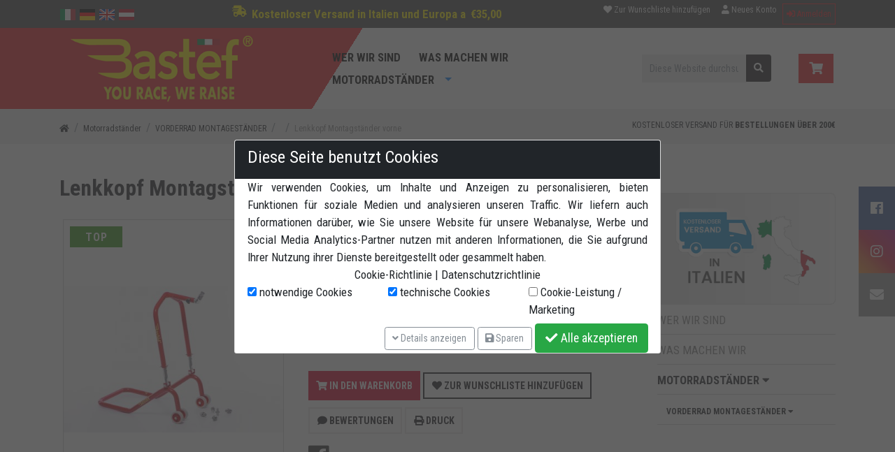

--- FILE ---
content_type: text/html; charset=UTF-8
request_url: https://www.bastef.com/motorcycle-stands/front-stands/under-steering-columng/front-steering-column-stand/p/34.html?language=at
body_size: 19734
content:
<!DOCTYPE html>
<html dir="ltr" lang="at" prefix="og: http://ogp.me/ns#">
  <head>
        <link rel="apple-touch-icon" sizes="57x57" href="favicon/apple-icon-57x57.png">
    <link rel="apple-touch-icon" sizes="60x60" href="favicon/apple-icon-60x60.png">
    <link rel="apple-touch-icon" sizes="72x72" href="favicon/apple-icon-72x72.png">
    <link rel="apple-touch-icon" sizes="76x76" href="favicon/apple-icon-76x76.png">
    <link rel="apple-touch-icon" sizes="114x114" href="favicon/apple-icon-114x114.png">
    <link rel="apple-touch-icon" sizes="120x120" href="favicon/apple-icon-120x120.png">
    <link rel="apple-touch-icon" sizes="144x144" href="favicon/apple-icon-144x144.png">
    <link rel="apple-touch-icon" sizes="152x152" href="favicon/apple-icon-152x152.png">
    <link rel="apple-touch-icon" sizes="180x180" href="favicon/apple-icon-180x180.png">
    <link rel="icon" type="image/png" sizes="192x192"  href="favicon/android-icon-192x192.png">
    <link rel="icon" type="image/png" sizes="32x32" href="favicon/favicon-32x32.png">
    <link rel="icon" type="image/png" sizes="96x96" href="favicon/favicon-96x96.png">
    <link rel="icon" type="image/png" sizes="16x16" href="favicon/favicon-16x16.png">
    <link rel="manifest" href="favicon/manifest.json">
    <meta name="msapplication-TileColor" content="#ffffff">
    <meta name="msapplication-TileImage" content="favicon/ms-icon-144x144.png">
    <meta name="theme-color" content="#ffffff">
    <meta http-equiv="Content-Type" content="text/html; charset=UTF-8" />
    <title>Lenkkopf Montagständer vorne Bastef - Preise & Angebote</title>
    <meta name="description" content="Entdecken Sie die Lenkkopf Montagständer vorne -  Bastef, Profitieren Sie jetzt von exklusiven Preisen und Angeboten!" />
    <meta name="viewport" content="width=device-width, initial-scale=1, shrink-to-fit=no">
    <meta property="og:locale" content="at_AT">
    <meta property="og:type" content="website">
    <meta property="og:title" content="Lenkkopf Montagständer vorne Bastef - Preise &amp; Angebote">
    <meta property="og:description" content="Entdecken Sie die Lenkkopf Montagständer vorne -  Bastef, Profitieren Sie jetzt von exklusiven Preisen und Angeboten!">
    <meta property="og:url" content="https://www.bastef.com/motorcycle-stands/front-stands/under-steering-columng/front-steering-column-stand/p/34.html?language=at">
    <meta property="og:site_name" content="Bastef Srl">
    <meta property="og:image" content="https://www.bastef.com/images/cavalletti-anteriori/CAS06con boccole.jpg">
    <meta name="twitter:card" content="product">
    <meta name="twitter:site" content="@Bastef Srl">
    <meta name="twitter:creator" content="@Bastef Srl">
    <meta name="twitter:title" content="Lenkkopf Montagständer vorne Bastef - Preise &amp; Angebote">
    <meta name="twitter:description" content="Entdecken Sie die Lenkkopf Montagständer vorne -  Bastef, Profitieren Sie jetzt von exklusiven Preisen und Angeboten!">
    <meta name="twitter:image" content="https://www.bastef.com/images/cavalletti-anteriori/CAS06con boccole.jpg">
    <meta name="twitter:url" content="https://www.bastef.com/motorcycle-stands/front-stands/under-steering-columng/front-steering-column-stand/p/34.html?language=at">
    <base href="https://www.bastef.com/" />
    <link rel="stylesheet" type="text/css" href="libraries/bootstrap/css/bootstrap.min.css" />
<link rel="stylesheet" type="text/css" href="libraries/bootstrap/css/bootstrap-clearfix.min.css" />
<link rel="stylesheet" type="text/css" href="libraries/bootstrap/css/bootstrap-table-transpose.min.css" />
<link rel="stylesheet" type="text/css" href="libraries/bootstrap/css/bootstrap-no-gutter.min.css" />
<link rel="stylesheet" type="text/css" href="libraries/fontawesome/css/fontawesome-all.min.css" />
<link rel="stylesheet" type="text/css" href="libraries/jquery-ui/css/jquery-ui.min.css" />
<link rel="stylesheet" type="text/css" href="libraries/autosticky/css/autosticky.min.css" />
<link rel="stylesheet" type="text/css" href="templates/default/css/fonts/fonts.css" />
<link rel="stylesheet" type="text/css" href="libraries/countdown/css/jquery.countdown.min.css" />
<link rel="stylesheet" type="text/css" href="libraries/lightbox/css/lightbox.min.css" />
<link rel="stylesheet" type="text/css" href="libraries/autotab/css/autotab.min.css" />
<link rel="stylesheet" type="text/css" href="templates/default/css/product.css" />
<link rel="stylesheet" type="text/css" href="libraries/superfish/css/superfish.min.css" />
<link rel="stylesheet" type="text/css" href="templates/default/css/categories-menu-dropdown.css" />
<link rel="stylesheet" type="text/css" href="templates/default/css/categories-menu-mobile2.css" />
<link rel="stylesheet" type="text/css" href="libraries/jcarousel/css/jcarousel-vertical.min.css" />
<link rel="stylesheet" type="text/css" href="templates/default/css/last-viewed.css" />
<link rel="stylesheet" type="text/css" href="libraries/smartsuggest/css/smartsuggest.min.css" />
<link rel="stylesheet" type="text/css" href="templates/default/css/general.css" />
<link rel="stylesheet" type="text/css" href="templates/default/css/product-listing.css" />
<link rel="stylesheet" type="text/css" href="templates/default/css/blog.css" />
<link rel="stylesheet" type="text/css" href="templates/default/css/boxes.css" />
<link rel="stylesheet" type="text/css" href="templates/default/css/effect-image.css" />
<link rel="stylesheet" type="text/css" href="templates/default/css/effect-image-2.css" />
<script src="libraries/jquery/js/jquery.min.js"></script>
<script src="libraries/jquery/js/jquery-migrate.min.js"></script>
<script src="libraries/popper/js/popper.min.js"></script>
<script src="libraries/bootstrap/js/bootstrap.min.js"></script>
<script src="libraries/jquery-ui/js/jquery-ui-mod.min.js"></script>
<script src="libraries/jquery-ui-touch-punch/js/jquery-ui-touch-punch.min.js"></script>
<script src="libraries/autosticky/js/jquery.autosticky.min.js"></script>
<script src="libraries/countdown/js/jquery.plugin.min.js"></script>
<script src="libraries/countdown/js/jquery.countdown.min.js"></script>
<script src="libraries/lightbox/js/lightbox.min.js"></script>
<script src="libraries/autotab/js/jquery.autotab.min.js"></script>
<script src="libraries/superfish/js/jquery.hoverIntent.min.js"></script>
<script src="libraries/superfish/js/superfish.min.js"></script>
<script src="libraries/jcarousel/js/jquery.jcarousel.min.js"></script>
<script src="libraries/jcarousel/js/jquery.jcarousel-swipe.min.js"></script>
<script src="libraries/smartsuggest/js/jquery.smartsuggest.min.js"></script>
      <script src="https://www.1d5920f4b44b27a802bd77c4f0536f5a-gdpr-locked/recaptcha/api.js" async defer></script>
          <script type="text/javascript">
      $(function () {
        $.datepicker.setDefaults($.datepicker.regional['at']);
      });
    </script>
    <link rel="canonical" href="https://www.bastef.com/motorradstnder/vorderrad-montagestnder/lenkkopf-montagstnder-vorne/p/34.html" />


<!-- Global Site Tag (gtag.js) - Google Analytics -->
<script async src="https://www.1a3c9a8ebcc58dac607cdcc47329d03d-gdpr-locked/gtag/js?id=UA-18594313-1"></script>
<script>
  window.dataLayer = window.dataLayer || [];
  function gtag(){dataLayer.push(arguments);}
  gtag('js', new Date());
  
  gtag('config', 'UA-18594313-1', {'anonymize_ip': true});
     
</script>
      </head>
  <body>
    <header >
  <div class="NO_autosticky-header NO_autosticky-me">
    <div id="menu-black"><div class="container"> <div class="row d-flex align-items-center justify-content-between">
       
          <div class="col-auto">         <div class="box-module">
            <div class="text-center text-md-right">
        <div class="d-none d-sm-block">
          <span class="btn btn-sm lingua-boxtitle d-none">Sprache:</span>                      <a title="Italian" href="https://www.bastef.com//lenkkopf-montagstnder-vorne/p/34.html?language=it">
              <img src="sysimages/it.png" alt="Italian" title="Italian" />            </a>
                        <a title="German" href="https://www.bastef.com//lenkkopf-montagstnder-vorne/p/34.html?language=de">
              <img src="sysimages/de.png" alt="German" title="German" />            </a>
                        <a title="English" href="https://www.bastef.com//lenkkopf-montagstnder-vorne/p/34.html?language=en">
              <img src="sysimages/en.png" alt="English" title="English" />            </a>
                        <a title="Austrian" href="https://www.bastef.com//lenkkopf-montagstnder-vorne/p/34.html?language=at">
              <img src="sysimages/at.png" alt="Austrian" title="Austrian" />            </a>
                    </div>
        <div class="d-block d-sm-none">  
          <form name="language_box" action="https://www.bastef.com//lenkkopf-montagstnder-vorne/p/34.html" method="post"><select name="language" onchange="this.form.submit();" class="form-control"><option value="it">Italian</option><option value="de">German</option><option value="en">English</option><option value="at" selected="selected">Austrian</option></select></form>    
        </div>
      </div>
    </div>
    </div>
		  
           <div class="col-auto yellow d-flex">     <i class="fas fa-shipping-fast"></i> <div class="px-2"><b>Kostenloser Versand in Italien und Europa a
</div> €35,00
		  

            </b></div>
   <div class="col-auto d-flex">
            <div class="d-none d-md-block"><a  href="https://www.bastef.com/wishlist.html" title="Zur Wunschliste hinzufügen" id="wishlist_contents" class="btn btn-outline-light btn-sm"><i class="fa fa-heart"></i> Zur Wunschliste hinzufügen</a></div>
   <div></div>
                <div class="d-none d-md-block"><a  href="https://www.bastef.com/create_account.html?c=1" title="Neues Konto" id="button-697210d75cbf8380719650" class="btn btn-outline-light btn-sm"><i class="fa fa-user"></i> Neues Konto</a></div>
                <div class="d-none d-md-block"><a  href="https://www.bastef.com/login.html" title="Anmelden" id="button-697210d75cbeb661242762" class="btn btn-primary btn-sm"><i class="fa fa-sign-in-alt"></i> Anmelden</a></div>
              </div>
          
          
        </div></div></div>
    
    
       
    
    
       
      <div id="logo-mobile" class="autosticky-header autosticky-me"> 
    <div class="container"  id="pulsanti-alto-dx">
      <div class="row d-flex align-items-center justify-content-between no-gutters">
        
         <div  class="col-2 col-md-1 d-block d-lg-none">
              <div class="box-module-bm-categories-menu-mobile2" >
          <div class="categories-menu-mobile2">
      <div class="button-container">
        <button type="button" title="MENU" id="button-697210d7524ed202910345" class="btn btn-link open-button"><i class="fa fa-bars"></i> <small class="tit-menumobile2 d-none">MENU</small></button>      </div>
      <div class="content-container">
        <div class="row">
         <div class="col-12 content header">
            <div class="row">
              <div class="col-9 sfnero-m-mob">
                MENU
              </div>
              <div class="col-3 sfnero-m-mob text-right">
                <button type="button" title="" id="button-697210d7524f3117383022" class="btn btn-link close-button"><i class="fa fa-times"></i> </button>              </div>
            </div>
          </div>
          <div class="col-12 content account-cart">
            <div class="row">
              <div class="col-5 nogutterright">
                                  <a href="login.php" title="Logo in mondo spezie" class="btn btn-login btn-block">
                    <span>Accedi</span>
                  </a>
                              </div>
              <div class="col-7 nogutterleft">
                <a href="account_history.php" title="i miei ordini mondo spezie" class="btn btn-ordini btn-block">
                  <span>I miei ordini</span>
                </a>
              </div>
            </div>
                      </div>
          <div class="col-12 content search">
            <form name="search_box_menu_mobile2" action="https://www.bastef.com/search_result.html" method="get" id="search-box-menu-mobile2"><input type="hidden" name="formid" value="7dfd621815ea864977257d874939bc35" />    <span class="form-group">
      <span class="input-group">
        <input type="text" name="keywords"  autocomplete="off" id="search-keywords-menu-mobile2" class="form-control" placeholder="Search site..."  />        <span class="input-group-append"><button type="submit" title="" id="button-697210d752537401441771" class="btn btn-primary"><i class="fa fa-search"></i>       <script type="text/javascript">
        $(function () {
                  var form_name = $("#button-697210d752537401441771").parents("form:first").attr("name");
            $(document).on("submit", "form[name=\'" + form_name + "\']", function (event) {
              $("#button-697210d752537401441771").prop("disabled", true);
              $("#button-697210d752537401441771 > i").removeClass().addClass("fa fa-cog fa-spin fa-fw");
                    });
                });
      </script>
      </button></span>
      </span>
    </span>
    </form>          </div>
        
          <div class="col-12 content categories">
                  <ul>
                    <li>
              <a title="Wer wir sind" class="title" href="https://www.bastef.com/#chi-siamo">Wer wir sind</a>
            </li>
            
            
                        <li>
              <a title="Was machen wir" class="title" href="https://www.bastef.com/#cosa-facciamo">Was machen wir</a>
            </li>
            
            
                        <li>
              <a title="Motorradständer" class="title" href="https://www.bastef.com/motorradstnder/c/37.html">Motorradständer</a>
            </li>
            
            
                  </ul>
                </div>
       
          <div class="col-12 content other">
            <a  href="https://www.bastef.com/contact_us.html" title="" id="button-697210d7526a5245192881" class="btn btn-outline-secondary"><i class="fa fa-envelope"></i> </a> <a  href="tel:+39 059 814 039" title="+39 059 814 039" id="button-697210d7526a9033557443" class="btn btn-outline-secondary"><i class="fa fa-phone"></i> +39 059 814 039</a>          </div>
        </div>
      </div>
      <div class="overlay"></div>
      <script>
        $(function () {
          $(".categories-menu-mobile2 .button-container .open-button, .categories-menu-mobile2 .content-container .close-button").click(function () {
            $(".categories-menu-mobile2 .content-container, .categories-menu-mobile2 .overlay").fadeToggle(200);
          });
        });
      </script>
      
      
    </div>
        </div>
    
        </div>
        
        <div class="col-8 col-md-3 col-lg-3 col-auto text-right" id="header_logo">
          <div class="d-block d-md-none text-center">
            <a title="Bastef Cavalletti moto " href="https://www.bastef.com/"><img class="img-fluid center-block" alt="Bastef Cavalletti moto " src="img/bastef-cavalletti-moto.png" /></a>
          </div>
          <div class="d-none d-md-block">
            <a title="Bastef Cavalletti moto " href="https://www.bastef.com/"><img class="img-fluid" alt="Bastef Cavalletti moto " src="img/bastef-cavalletti-moto.png" /></a>
          </div>
        </div>
     
        
      <div class="d-none col-md-2 d-md-block  col-lg-1 col-1" > 
              
          </div>
            <div class="d-none d-lg-block col-lg-5 col-auto p-3" > 
                      <ul id="categories-menu-dropdown-main" class="sf-menu ">
                  <li class="sf-cat-257 level-1">
            <a title="Wer wir sind" href="https://www.bastef.com/#chi-siamo">
              Wer wir sind            </a>
            </li>
                      <li class="sf-cat-258 level-1">
            <a title="Was machen wir" href="https://www.bastef.com/#cosa-facciamo">
              Was machen wir            </a>
            </li>
                      <li class="sf-cat-37 level-1">
            <a title="Motorradständer" href="https://www.bastef.com/motorradstnder/c/37.html">
              Motorradständer            </a>
            <ul>
                      <li class="subcat level-2">
            <a title="VORDERRAD MONTAGESTÄNDER" href="https://www.bastef.com/motorradstnder/vorderrad-montagestnder/c/37_25.html">
              VORDERRAD MONTAGESTÄNDER            </a>
            <ul>
                      <li class="subcat level-3">
            <a title="" href="https://www.bastef.com/motorradstnder/vorderrad-montagestnder/c/37_25_252.html">
                          </a>
            </li>
                      <li class="subcat level-3 current-element">
            <a title="" href="https://www.bastef.com/motorradstnder/vorderrad-montagestnder/c/37_25_253.html">
              <strong></strong>            </a>
            </li>
                      <li class="subcat level-3">
            <a title="" href="https://www.bastef.com/motorradstnder/vorderrad-montagestnder/c/37_25_254.html">
                          </a>
            </li>
            </ul>
          </li>
                    <li class="subcat level-2">
            <a title="HINTERRAD MONTAGESTÄNDER" href="https://www.bastef.com/motorradstnder/hinterrad-montagestnder/c/37_27.html">
              HINTERRAD MONTAGESTÄNDER            </a>
            <ul>
                      <li class="subcat level-3">
            <a title="" href="https://www.bastef.com/motorradstnder/hinterrad-montagestnder/c/37_27_255.html">
                          </a>
            </li>
                      <li class="subcat level-3">
            <a title="" href="https://www.bastef.com/motorradstnder/hinterrad-montagestnder/c/37_27_256.html">
                          </a>
            </li>
            </ul>
          </li>
                    <li class="subcat level-2">
            <a title="CROSS/TRIAL/MOTARD MONTAGESTÄNDE" href="https://www.bastef.com/motorradstnder/cross/trial/motard-montagestnde/c/37_34.html">
              CROSS/TRIAL/MOTARD MONTAGESTÄNDE            </a>
            </li>
                      <li class="subcat level-2">
            <a title="ZENTRALER MONTAGESTÄNDER" href="https://www.bastef.com/motorradstnder/zentraler-montagestnder/c/37_26.html">
              ZENTRALER MONTAGESTÄNDER            </a>
            </li>
                      <li class="subcat level-2">
            <a title="ZUBEHÖRE" href="https://www.bastef.com/motorradstnder/zubehre/c/37_30.html">
              ZUBEHÖRE            </a>
            </li>
                      <li class="subcat level-2">
            <a title="SONDERANGEBOTE" href="https://www.bastef.com/motorradstnder/sonderangebote/c/37_31.html">
              SONDERANGEBOTE            </a>
            <ul>
                      <li class="subcat level-3">
            <a title="2 MONTAGESTÄNDER JE BOX" href="https://www.bastef.com/motorradstnder/sonderangebote/montagestnder-je-box/c/37_31_32.html">
              2 MONTAGESTÄNDER JE BOX            </a>
            </li>
            </ul>
      </li>
      </ul>
      </li>
            </ul>
          <script type="text/javascript">
            $(function () {
          $("ul.sf-menu").superfish({
            cssArrows: true          });
        });
          </script>
    
          </div>
        
        <div class="d-none d-md-block col-md-4 col-lg-2 col-auto text-center" id="cerca">
            <!--<div class="box-module card">-->
    <div class="box-module">
            <!--<div class="card-body">-->
      <div class="cerca-prodotti-nel-sito">
        <form name="search_box" action="https://www.bastef.com/search_result.html" method="get" id="search-box">        <div class="form-group">
          <div class="input-group">
            <input type="text" name="keywords"  autocomplete="off" id="search-keywords" maxlength="255"  class="form-control" placeholder="Diese Website durchsuchen..."  />            <div class="input-group-btn"><button type="submit" title="" id="button-697210d7597cb433919467" class="btn btn-primary"><i class="fa fa-search"></i>       <script type="text/javascript">
        $(function () {
                  var form_name = $("#button-697210d7597cb433919467").parents("form:first").attr("name");
            $(document).on("submit", "form[name=\'" + form_name + "\']", function (event) {
              $("#button-697210d7597cb433919467").prop("disabled", true);
              $("#button-697210d7597cb433919467 > i").removeClass().addClass("fa fa-cog fa-spin fa-fw");
                    });
                });
      </script>
      </button></div>
          </div>
                    <div id="search-box-smartsuggest-container" class="smartsuggest-container"></div>
                  </div>
        </form>          <script type="text/javascript">
            $(function () {
              $("#search-keywords").smartsuggest({
                "container": $("#search-box-smartsuggest-container"),
              });
            });
          </script>
                </div>
    </div>
     </div>
        
        <div class="col-2 col-auto col-md-2 col-lg-1  ">
          <div class="float-left float-md-right float-lg-right">
      
                        <div class="btn-toolbar customer-menu">
            
              
                <div class="btn-group mr-1">
                 <a  href="https://www.bastef.com/shopping_cart.html" title="Warenkorb" id="cart_contents" class="btn btn-outline-light btn-lg"><i class="fa fa-shopping-cart"></i> </a>
              </div>
            </div>
          </div>
        </div>
      </div>
     
  
  
     
      </div>
  </div>
   
    </div>
 
   

 
 
</header>




<main class="product-info">
  <form name="cart_quantity" action="https://www.bastef.com/motorradstnder/vorderrad-montagestnder/lenkkopf-montagstnder-vorne/p/34.html?action=add_product&amp;language=at" method="post"  id="cart_quantity"><input type="hidden" name="products_id" value="34" /><input type="hidden" name="action_wishlist"  id="action-wishlist" />
  <script type="application/ld+json">{"@context":"https:\/\/schema.org\/","@type":"Product","name":"Lenkkopf Montagst\u00e4nder vorne","image":"https:\/\/www.bastef.com\/images\/cavalletti-anteriori\/CAS06con boccole.jpg","description":"Profi Lenkkopf Montagest&auml;nder vorne. Inklusive 6 Lenkkopfadapter f&uuml;r viele g&auml;ngige Modelle (13, 15, 17, 21, 24, 27 mm). Komplette Entlastung ...","brand":"Bastef","model":"CAS06","itemCondition":"new","offers":{"@type":"Offer","category":"Motorradst\u00e4nder &gt; VORDERRAD MONTAGEST\u00c4NDER &gt; ","price":"140.00","priceCurrency":"EUR","availability":"https:\/\/schema.org\/InStock"}}</script>
  <section id="navigazione-sito-bastef">
    <div class="container">
      <div class="row">
        <div class="col-12 col-xl-8">
          <ul class="breadcrumb">
      <li class="breadcrumb-item">
        <a title="Startseite" href="https://www.bastef.com/index.php">
          <i class="fa fa-home"></i>
        </a>
      </li>
      <li class="breadcrumb-item"><a title="Motorradständer" href="https://www.bastef.com/motorradstnder/c/37.html">Motorradständer</a></li><li class="breadcrumb-item"><a title="VORDERRAD MONTAGESTÄNDER" href="https://www.bastef.com/motorradstnder/vorderrad-montagestnder/c/37_25.html">VORDERRAD MONTAGESTÄNDER</a></li><li class="breadcrumb-item"><a title="" href="https://www.bastef.com/motorradstnder/vorderrad-montagestnder/c/37_25_253.html"></a></li><li class="breadcrumb-item last-element"><a title="Lenkkopf Montagständer vorne" href="https://www.bastef.com/motorradstnder/vorderrad-montagestnder/lenkkopf-montagstnder-vorne/p/34.html?cPath=37_25_253">Lenkkopf Montagständer vorne</a></li></ul><script type="application/ld+json">{"@context":"https:\/\/schema.org\/","@type":"BreadcrumbList","itemListElement":[{"@type":"ListItem","position":"1","name":"Startseite","item":"https:\/\/www.bastef.com\/index.php"},{"@type":"ListItem","position":2,"name":"Motorradst\u00e4nder","item":"https:\/\/www.bastef.com\/motorradstnder\/c\/37.html"},{"@type":"ListItem","position":3,"name":"VORDERRAD MONTAGEST\u00c4NDER","item":"https:\/\/www.bastef.com\/motorradstnder\/vorderrad-montagestnder\/c\/37_25.html"},{"@type":"ListItem","position":4,"name":"","item":"https:\/\/www.bastef.com\/motorradstnder\/vorderrad-montagestnder\/c\/37_25_253.html"},{"@type":"ListItem","position":5,"name":"Lenkkopf Montagst\u00e4nder vorne","item":"https:\/\/www.bastef.com\/motorradstnder\/vorderrad-montagestnder\/lenkkopf-montagstnder-vorne\/p\/34.html?cPath=37_25_253"}]}</script>
        </div>
        <div class="col-12 col-xl-4 text-right sped-gratis">
         KOSTENLOSER VERSAND FÜR <strong>BESTELLUNGEN ÜBER 200€</strong>
        </div>
      </div>
    </div>
  </section>
  <section>
    <div class="container">
      <div class="row">
        <div class="col-12">
          
        </div>
      </div>
      <div class="row">
     
        <div class="order-1  col-12 col-md-12 col-lg-9 col-xl-9">
          
          

         
          
          
          
          
          
        
             <div id="a-scomparsa-prod">
            <div class="card-prodotto">
              <div class="card-header prodotto">
                <h1 class="text-left">Lenkkopf Montagständer vorne Bastef</h1>
              </div>
              <div class="card-body text-justify" style="display: none;">
                <p class="testohdue text-justify">
           
                
                Suchen Sie nach <strong> Lenkkopf Montagständer vorne </strong>?
                  Von <a href="https://www.bastef.com/" title="Bastef Srl Verkauf Lenkkopf Montagständer vorne online, $category_manufacturers$ zum besten Preis"> <strong> Bastef Srl. </strong> </a>
                  Finden Sie die besten Preise für alle unsere Produkte wie Lenkkopf Montagständer vorne <a title="Bastef" href="https://www.bastef.com/Bastef/m/10.html">Bastef</a>.
                  Kaufen Sie sicher von zu Hause aus ein und entdecken Sie die besten Angebote für $ products_name $ $ products_manufacturers_name $.
                  Bastef Srl, Fachgeschäft im <a href="https://www.bastef.com/" title="sale Lenkkopf Montagständer vorne"> <strong>sale Lenkkopf Montagständer vorne.</strong> </a>
                  Schauen Sie sich unseren Online-Katalog von Lenkkopf Montagständer vorne <a title="Bastef" href="https://www.bastef.com/Bastef/m/10.html">Bastef</a> an, die besten Preise für Lenkkopf Montagständer vorne finden Sie nur bei Bastef Srl.
                  Von <strong> Bastef Srl </strong> finden Sie die besten Angebote und <strong> besten Preise für  </strong> einschließlich <strong> Lenkkopf Montagständer vorne </strong> der renommierten Marke: Bastef .
                
                </p>
              </div>              
            </div>
            <script>
              $(function () {
                $("#a-scomparsa-prod .card-header").click(function () {
                  $("#a-scomparsa-prod .card-body").slideToggle();
                });
              });
            </script>
          </div>
         
          
          <div class="row">
            <div class="col-12 col-md-6 col-lg-5 col-xl-5">
              <div class="marks-container">
                
                <div class="is-featured-mark">Top</div>
                
              </div>
              
      <div style="display: none;" id="product-image-container-34" class="col-12 product-image-container">
          <div class="row">
          <div class="product-main-image-container col-12">
      <div class="product-main-image-subcontainer text-center">
        <a title="Lenkkopf Montagständer vorne" href="https://www.bastef.com/images/cavalletti-anteriori/CAS06con boccole.jpg" data-lightbox="group-34">
          <img src="sysimages/thumbnails/399x266_images_cavalletti-anteriori_CAS06con boccole.jpg" alt="Lenkkopf Montagständer vorne" title="Lenkkopf Montagständer vorne" id="product-main-image" class="img-fluid" style="width: 400px; height: 400px; " />  
        </a>
      </div>
    </div>
    <div class="product-image-gallery-container col-12">
      <div class="row">
              </div>
    </div>
        </div>
    
      </div>
      
      <script type="text/javascript">
        $(function(){
          $("#product-image-container-34").show();
        });
      </script>
      
            </div>
            <div class="col-12 col-md-6 col-lg-7 col-xl-7">
              <div class="row">
                <div class="col-12 date-available"></div>
                <div class="col-12 availability">Verfügbarkeit: <span id="product-availability-container-34" class="product-availability-container"><i class="fa fa-circle status-icon available" title="Verfügbar"></i></span></div>
                <div class="col-12 model">CAS06 |  <a title="Bastef" href="https://www.bastef.com/Bastef/m/10.html">Bastef</a></div>
                <div class="col-12 nome-prodotto">
                                    
                  <h2>Lenkkopf Montagständer vorne Bastef al miglior prezzo</h2>
                  <p class="descrizione-breve"></p>
                                  </div>                
                <div class="col-12 features"></div>
                <div class="col-12 inputs"></div>
                <div class="col-12 stock-table"></div>
                <div class="col-12 price-countdown"></div>
                <div class="col-12 price"><div id="product-price-container-34" class="product-price-container"><span class="product-price-layout-0">140,00 € <span class="tax-disclaimer">inklusive MwSt</span></span></div></div>
                <div class="col-12 options"></div>                
                <div class="col-12 quantity"><div id="product-quantity-container-34" class="product-quantity-container">      <div class="input-group plus-minus-group">
        <div class="input-group-btn">
          <button type="button" title="" id="minus_button_prod_quantity" class="btn btn-secondary" data-products-btn="minus"><i class="fa fa-minus"></i> </button>        </div>
        <input type="text" name="prod_quantity" value="1"   maxlength="5" id="prod_quantity" data-products-qty="true" data-products-id="34" class="text-right form-control"  />        <div class="input-group-btn">
          <button type="button" title="" id="plus_button_prod_quantity" class="btn btn-secondary" data-products-btn="plus"><i class="fa fa-plus"></i> </button>        </div>
      </div>
      <script type="text/javascript">
        $(function () {
          $("#prod_quantity").on("keyup", function () {
            var parsed = parseInt($(this).val()) || 0;
            if (parsed >= 48.000) {
              parsed = 48.000;
            } else if (parsed < 0.000) {
              parsed = 0.000;
            }
            $(this).val(parsed);
          });
          $("#plus_button_prod_quantity").on("click", function () {
            var parsed = parseInt($("#prod_quantity").val()) || 0;
            parsed++;
            if (parsed > 48.000) {
              parsed = 48.000;
            }
            $("#prod_quantity").val(parsed);
          });
          $("#minus_button_prod_quantity").on("click", function () {
            var parsed = parseInt($("#prod_quantity").val()) || 0;
            parsed--;
            if (parsed < 0.000) {
              parsed = 0.000;
            }
            $("#prod_quantity").val(parsed);
          });
        });
      </script>
      </div></div>
                <div class="col-12 stock-alert"></div>
                <div class="col-12 custom-content"></div>
                <div class="col-12 loyalty-points"></div>
                <div class="col-12 slaves"></div>
                <div class="col-12 buttons">
                  <button type="submit" title="In den Warenkorb" id="button-697210d74efb6544534033" class="btn btn-primary"><i class="fa fa-shopping-cart"></i> In den Warenkorb      <script type="text/javascript">
        $(function () {
                  var form_name = $("#button-697210d74efb6544534033").parents("form:first").attr("name");
            $(document).on("submit", "form[name=\'" + form_name + "\']", function (event) {
              $("#button-697210d74efb6544534033").prop("disabled", true);
              $("#button-697210d74efb6544534033 > i").removeClass().addClass("fa fa-cog fa-spin fa-fw");
                    });
                });
      </script>
      </button>
                  <button type="submit" title="Zur Wunschliste hinzufügen" id="button-697210d74efc6964126480" class="btn btn-secondary"><i class="fa fa-heart"></i> Zur Wunschliste hinzufügen      <script type="text/javascript">
        $(function () {
                  var form_name = $("#button-697210d74efc6964126480").parents("form:first").attr("name");
            $(document).on("submit", "form[name=\'" + form_name + "\']", function (event) {
              $("#button-697210d74efc6964126480").prop("disabled", true);
              $("#button-697210d74efc6964126480 > i").removeClass().addClass("fa fa-cog fa-spin fa-fw");
                    });
                    $("#button-697210d74efc6964126480").click(function () {
        $("#action-wishlist").val("add_product");            });
                });
      </script>
      </button>
                </div>
                <div class="col-12 buttons-bis">
                  <a  href="https://www.bastef.com/motorradstnder/vorderrad-montagestnder/lenkkopf-montagstnder-vorne/pr/34.html?language=at" title="Bewertungen" id="button-697210d74fc3e122070105" class="btn btn-secondary"><i class="fa fa-comment"></i> Bewertungen</a>
                  <button type="button" title="Druck" id="button-697210d74fc4b744377625" class="btn btn-secondary"><i class="fa fa-print"></i> Druck      <script type="text/javascript">
        $(function () {
                  $("#button-697210d74fc4b744377625").click(function () {
        Javascript:popup=window.open('https://www.bastef.com/product_print.html?products_id=34','popup','scrollbars,resizable,width='+screen.width+',height='+screen.height+',left=0,top=0,fullscreen=yes'); popup.focus(); return false;            });
                });
      </script>
      </button>
                </div>
                <div class="col-12">
                          <div class="box-module">
                    <div class="social-share-scheda-prodotto">
                <a title="Condividi su Facebook" href="https://www.2343ec78a04c6ea9d80806345d31fd78-gdpr-locked/share.php?u=https%3A%2F%2Fwww.bastef.com%2Fmotorradstnder%2Fvorderrad-montagestnder%2Flenkkopf-montagstnder-vorne%2Fp%2F34.html" target="_blank">
      <i class="fab fa-facebook fa-2x"></i>
    </a>
              </div>
        </div>
        
                </div>
              </div>
            </div>
          </div>
          <div class="row">
            <div class="col-12 tabs">
                            <div class="col-12 tabs">
                            <div class="autotab-me">
                <ul>
                  <li data-tab-id="descrizione"><span class="d-none d-xl-block">Description</span><i title="Beschreibung" class="d-block d-xl-none fa fa-info"></i></li>
                  <li data-tab-id="spedizioni"><span class="d-none d-xl-block">Versandkosten</span><i title="Versandkosten" class="d-block d-xl-none fa fa-truck"></i></li>
                  <li data-tab-id="scheda-tecnica"><span class="d-none d-xl-block">Technisches Datenblatt</span><i title="Technisches Datenblatt" class="d-block d-xl-none fa fa-cog"></i></li>
                  <li data-tab-id="recensioni"><span class="d-none d-xl-block">Rezensionen</span><i title="Rezensionen" class="d-block d-xl-none fa fa-comments"></i></li>
                  <li data-tab-id="richiedi-informazioni"><span class="d-none d-xl-block">Informationen anfordern</span><i title="Informationen anfordern" class="d-block d-xl-none fa fa-pen-square"></i></li>
                  <li data-tab-id="diritto-recesso"><span class="d-none d-xl-block">Widerrufsrecht</span><i title="Widerrufsrecht" class="d-block d-xl-none fa fa-money-bill-alt"></i></li>
                </ul>
                <div id="descrizione">
                  <p>Profi Lenkkopf Montagest&auml;nder vorne. Inklusive 6 Lenkkopfadapter f&uuml;r viele g&auml;ngige Modelle (13, 15, 17, 21, 24, 27 mm). Komplette Entlastung der Gabel. H&ouml;heverstellung. Hergestellt auf 32,5 x 2 mm Qualit&auml;tsstahlrohr. Vier verst&auml;rkte Gummir&auml;der. PUlverlackiert Rot. Passend f&uuml;r alle Modelle mit Lenkkopfbohrung.</p>
<p>Passend f&uuml;r alle Modelle <span style="text-decoration: underline;">mit Lenkkopfbohrung</span>. Nicht geeignet f&uuml;r folgende Modelle:</p>
<p><span style="font-family: Arial; font-size: small;">DUCATI 748/916/996/998/999S/1098/STREETFIGHTER <br />MVAGUSTA F4 <br />BRUTALE-<br />APRILIA RSV1000 - RSV1000R - TUONO 1000</span></p>
<iframe src="https://www.14dd5266c70789bdc806364df4586335-gdpr-locked/embed/xggdlCrE7ic" width="400" height="233" frameborder="0" allowfullscreen="allowfullscreen"></iframe>
<p>&nbsp;<a href="https://www.14dd5266c70789bdc806364df4586335-gdpr-locked/user/BASTEFcavallettimoto/videos" target="_blank" rel="noopener noreferrer"><img src="http://localhost/bastef/images/prodotti/youtube_icon.png" alt="" align="bottom" border="0" hspace="0" /></a><a href="https://www.14dd5266c70789bdc806364df4586335-gdpr-locked/user/BASTEFcavallettimoto/videos" target="_blank" rel="noopener noreferrer">GUARDA IL VIDEO<br /></a></p>
                </div>
                <div id="spedizioni">
                    <div class="products-shipping-table"></div>
  <script type="text/javascript">

    function update_products_shipping_table() {
      var data = Array();
      $("input[data-products-qty='true']").each(function () {
        var products_id = $(this).attr("data-products-id");

        // MOD ATTRIBUTE WEIGHT START
        var attributes = {}; // USARE UN OGGETTO E NON UN ARRAY! JSON.stringify([2 => 1]) = [null, null, 1] - JSON.stringify({2 => 1}) = "{"2":"1"}"
        $("#product-options-container-" + products_id + " .product-options").each(function () {
          var options_id = $(this).attr("data-options-id");
          var options_values_id = $(this).val();
          attributes[options_id] = options_values_id;
        });

        data.push({
          "products_id": products_id,
          "qty": $(this).val(),
          "attributes": JSON.stringify(attributes)
        });
        // MOD ATTRIBUTE WEIGHT END
      });
      $.ajax({
        "url": "https://www.bastef.com/index.php",
        "type": "post",
        "data": {
          "ajax": "ajaxGetProductsShippingTable",
          "data": (data.length === 0 ? null : data)
        },
        success: function (result) {
          $(".products-shipping-table").html(result);
        }
      });
    }

    $(function () {
      $(document).on("keyup", "input[data-products-qty='true']",
              function () {
                update_products_shipping_table();
              }
      );
      $(document).on("click", "button[data-products-btn]",
              function () {
                update_products_shipping_table();
              }
      );

      // MOD ATTRIBUTE WEIGHT START
      $(document).on("change", ".product-options-container .product-options",
              function () {
                update_products_shipping_table();
              }
      );
      // MOD ATTRIBUTE WEIGHT END


      update_products_shipping_table();
    });

  </script>
  
                </div>
                <div id="scheda-tecnica">
                  
                  
                </div>
                <div id="recensioni">                  <strong>
                    Lesen Sie unsere Kundenbewertungen auf Lenkkopf Montagständer vorne della categoria .
                  </strong>
                  <br>
                  Hier finden Sie nur zufriedene Kunden, dank der technischen Unterstützung durch diejenigen, die die Welt wirklich kennen .
                  <br><br>
                          <div class="box-module card simple-featured-products">
                      <div class="card-header">Recensioni prodotto</div>
                      <div class="card-body">
                        <div class="row">
              <div class="col-12">
                <div class="product-review-title">Lenkkopf Montagständer vorne</div>
                <div class="row">
                  <div class="col-12 col-sm-6">
                    <div><ul class="star-rating-container star-rating"><li><span><i class="far fa-star"></i></span></li><li><span><i class="far fa-star"></i></span></li><li><span><i class="far fa-star"></i></span></li><li><span><i class="far fa-star"></i></span></li><li><span><i class="far fa-star"></i></span></li></ul>Durchschnitt:                       <strong>0.00</strong> / 5.00
                    </div>
                    <div>Anzahl der Bewertungen: 0</div>
                    <div>Die Anzahl der Bewertungen: 0</div>
                  </div>
                  <div class="col-12 col-sm-6 text-left text-sm-right">
                    <img src="sysimages/thumbnails/249x166_images_cavalletti-anteriori_CAS06con boccole.jpg" alt="Lenkkopf Montagständer vorne" title="Lenkkopf Montagständer vorne" style="width: 250px; height: 250px; " />                  </div>
                </div>
              </div>
            </div>
                      </div>
        </div>
        
                  <br>
                  <strong>
                    Überprüfen Sie Lenkkopf Montagständer vorne der Marke <a title="Bastef" href="https://www.bastef.com/Bastef/m/10.html">Bastef</a>.
                  </strong>
                  <br>
                  Verlassen Sie sich auf die Qualität und Professionalität von Bastef Srl beim Verkauf von Lenkkopf Montagständer vorne, nur hier finden Sie die besten Preise.
                  <br><br>
                  <a  href="https://www.bastef.com/motorradstnder/vorderrad-montagestnder/lenkkopf-montagstnder-vorne/pr/34.html?language=at" title="Bewertungen" id="button-697210d74fc3e122070105" class="btn btn-secondary"><i class="fa fa-comment"></i> Bewertungen</a>
                </div>
                <div id="richiedi-informazioni">                  Möchten Sie mehr über Lenkkopf Montagständer vorne CAS06 oder allgemeiner über unsere  erfahren?
                  Sind Sie auf der Suche nach einem , aber Sie finden ihn nicht im Katalog?
                  <strong>Der Bastef Srl Mitarbeiter wird auf alle Ihre Anfragen antworten.</strong>
                  <br><br>
                  <strong>Verlassen Sie sich auf unsere Erfahrung!</strong>
                  <br><br>
                  <div class="row">
  <div class="col-12"> 
    <div class="row form-group">
      <label class="form-control-label col-12 col-sm-2">Vorname und Name:</label>
      <div class="col-12 col-sm-10">
        <input type="text" name="contact_name"  id="contact-name" class="formal-required form-control" />      </div>  
    </div>
    <div class="row form-group has-feedback">
      <label class="form-control-label col-12 col-sm-2">E-Mail-Adresse:</label>
      <div class="col-12 col-sm-10">
        <div class="input-group">
          <div class="input-group-addon"><i class="fa fa-at"></i></div>
          <input type="text" name="contact_email"  id="contact-email" class="formal-required form-control" />        </div>
        <div class="d-none contact-email-address-errors" id="contact-email-address-error-0"><div class="row"><div class="col-12 no-gutter"><div class="alert alert-info"><i class="fa fa-info-circle"></i> The E-mail is correct</div></div></div></div>
        <div class="d-none contact-email-address-errors" id="contact-email-address-error-1"><div class="row"><div class="col-12 no-gutter"><div class="alert alert-danger"><i class="fa fa-exclamation-circle"></i> Die eMail Adresse sollte mindestens 6 Zeichen enthalten.</div></div></div></div>
        <div class="d-none contact-email-address-errors" id="contact-email-address-error-2"><div class="row"><div class="col-12 no-gutter"><div class="alert alert-danger"><i class="fa fa-exclamation-circle"></i> Die eMail Adresse scheint nicht g&uuml;ltig zu sein - bitte korrigieren.</div></div></div></div>
      </div>
    </div>
    <script type="text/javascript">
      $(function () {
      $("#contact-email").change(function () {
      $.ajax({
      "url": "https://www.bastef.com/index.php",
              "type": "post",
              "data": {
              "ajax": "ajaxCheckEmailSyntax",
                      "email_address": $(this).val()
              },
              "success": function (result) {
              $(".contact-email-address-errors").addClass("d-none");
              $("#contact-email-address-error-" + result).removeClass("d-none").show();
              }
      });
      }
      );
      });
    </script>
    <div class="row form-group">
      <label class="form-control-label col-12 col-sm-2">Anfrage:</label>
      <div class="col-12 col-sm-10">
        <textarea name="contact_enquiry" cols="1" rows="7"  id="contact-enquiry" class="form-control"></textarea>      </div>  
    </div>
    <div class="row form-group form-inline">
      <label class="form-control-label col-12 col-sm-2">Sicherheitsfrage:</label>
      <div class="col-12 col-sm-10">
                  <div class="g-recaptcha" data-sitekey="6LfLVWYrAAAAAH8xpphhTLvK6unsaHDmG6UgjyI5"></div>
                <div class="d-none" id="contact-captcha-error"><div class="row"><div class="col-12 no-gutter"><div class="alert alert-danger"><i class="fa fa-exclamation-circle"></i> Wrong security code.</div></div></div></div>
      </div>
    </div>
    <div class="row form-group">
      <div class="col-12">
        <div class="checkbox">
          <label><input type="checkbox" name="contact_privacy" value="true"  id="contact-privacy" class="formal-required" /> 
            <span>Ich habe gelesen und ich akzeptiere die <a target="_blank" href="https://www.bastef.com/datenschutzerklrung-von-bastefcom/ci/10.html">Datenschutzrichtlinie</a> und ich stimme der Verarbeitung meiner Daten zu.</span>
          </label>
        </div>
      </div>  
    </div>
    <div class="row">
      <div class="col-12 text-right">
        <button type="button" title="Weiter" id="contact-send" class="btn btn-primary"><i class="far fa-envelope"></i> Weiter</button>      </div>
    </div>
    <script type="text/javascript">
      $(function () {
      $("#contact-send").click(function () {
      var error = false;
      if (!$("#contact-privacy").is(":checked")) {
      $("#contact-privacy").focus();
      error = true;
      }
      if ($("#contact-captcha-response").val() == "") {
      $("#contact-captcha-response").focus();
      error = true;
      }
      if ($("#contact-email").val() == "") {
      $("#contact-email").focus();
      error = true;
      }
      if ($("#contact-name").val() == "") {
      $("#contact-name").focus();
      error = true;
      }
      if (!error) {
      $.ajax({
      "url": "https://www.bastef.com/index.php",
              "type": "post",
              "data": {
              "ajax": "ajaxCheckCaptcha",
                "captcha_response": grecaptcha.getResponse()
              },
              "success": function (result) {
              if (result === "true") {
              var $form = $("<form name=\"contact-us\" action=\"https://www.bastef.com/contact_us.html?action=process\" method=\"post\"><input type=\"hidden\" name=\"formid\" value=\"7dfd621815ea864977257d874939bc35\" />");
              $("<input>").attr({"type": "hidden", "name": "do_redirect", "value": "product_info.php"}).appendTo($form);
              $("<input>").attr({"type": "hidden", "name": "do_redirect_params", "value": "products_id=34"}).appendTo($form);
              $("<input>").attr({"type": "hidden", "name": "messagestack_name", "value": "products_info"}).appendTo($form);
              $("<input>").attr({"type": "hidden", "name": "contact_products_id", "value": "34"}).appendTo($form);
              $("<input>").attr({"type": "hidden", "name": "contact_name", "value": $("#contact-name").val()}).appendTo($form);
              $("<input>").attr({"type": "hidden", "name": "contact_email", "value": $("#contact-email").val()}).appendTo($form);
              $("<input>").attr({"type": "hidden", "name": "contact_enquiry", "value": $("#contact-enquiry").val()}).appendTo($form);
                            $("<input>").attr({"type": "hidden", "name": "contact_privacy", "value": $("#contact-privacy").val()}).appendTo($form);
                            $("</form>").appendTo($form);
              $form.appendTo($(document.body));
              $form.submit();
              } else {
              $("#contact-captcha-error").removeClass("d-none").show();
              }
              }
      });
      }
      });
      });
    </script>
  </div>
</div>
                </div>
                <div id="diritto-recesso">
                  In &Uuml;bereinstimmung mit den Bestimmungen des Decreto legislativo vom 6. September 2005 n.&nbsp;206 (und nachfolgende &Auml;nderungen und Erg&auml;nzungen) den Verbraucherkunden, wenn er mit den bei der&nbsp;<strong>Bastef Srl</strong>&nbsp;erworbenen Produkten oder dem Inhalt der Dienstleistungen nicht zufrieden ist&nbsp;, mit Sitz in&nbsp;&nbsp;<strong>Solara di Bomporto (MO) &uuml;ber W.Tabacchi, 37 - 41030 Italien</strong>&nbsp;, Umsatzsteuer-&nbsp;&nbsp;<strong>Identifikationsnummer&nbsp;</strong><strong>03427190362</strong>&nbsp;(nachstehend "Verk&auml;ufer" genannt), kann die gleichen Produkte zur&uuml;ckgeben oder auf das Recht zur Erbringung von Dienstleistungen verzichten und die R&uuml;ckerstattung des bereits zum Zeitpunkt der Vorauszahlung bereits gezahlten Preises erhalten.&nbsp;<br /> <br /> <em>Betriebsmodus</em><br /> Zu diesem Zweck muss der Kunde den Verk&auml;ufer innerhalb von 14 Tagen nach Lieferung der Produkte oder innerhalb von 14 Tagen nach dem Kauf der Dienstleistungen durch Senden einer Benachrichtigung per Einschreiben (an&nbsp;<strong>Solara di Bomporto (MO) via W.Tabacchi) kontaktieren 37 - 41030 Italien</strong>&nbsp;), die alle Informationen enth&auml;lt, die f&uuml;r die korrekte Durchf&uuml;hrung des R&uuml;ckgabe- und Erstattungsverfahrens erforderlich und n&uuml;tzlich sind.&nbsp;Diese Mitteilung muss notwendigerweise Folgendes enthalten:&nbsp;&nbsp;<br /> a.&nbsp;der ausdr&uuml;ckliche Wunsch des Kunden, vom Kaufvertrag ganz oder teilweise zur&uuml;cktreten zu wollen;&nbsp;<br /> b.&nbsp;Nummer und Kopie des Dokuments (Rechnung - Transportdokument) zum Nachweis des Kaufs der Bestellung, in Bezug auf die er das Widerrufsrecht aus&uuml;ben m&ouml;chte;&nbsp;<br /> c.&nbsp;die Beschreibung und die Codes der Produkte, in Bezug auf die das Widerrufsrecht ausge&uuml;bt wird.&nbsp;Die Gutschrift, einschlie&szlig;lich der Versandkosten, erfolgt innerhalb von 14 Tagen nach Erhalt der Mitteilung per Einschreiben.&nbsp;<br /> <br /> Nach Erhalt der Mitteilung, mit der der Kunde seinen Wunsch nach Aus&uuml;bung des Widerrufsrechts mitteilt, wird der Verk&auml;ufer, nachdem er die &Uuml;bereinstimmung mit den oben genannten Voraussetzungen gepr&uuml;ft hat, mit dem Kunden auch per E-Mail die Modalit&auml;ten festlegen, mit denen er arbeiten soll die R&uuml;ckgabe von Produkten.&nbsp;<br /> <br /> Abh&auml;ngig von der vom Verk&auml;ufer festgelegten R&uuml;ckgaberichtlinie f&uuml;r Waren wird eine der folgenden Optionen angeboten:<br /> <br /> a) Servicevertr&auml;ge nach vollst&auml;ndiger Erbringung der Dienstleistung, wenn die Ausf&uuml;hrung mit der ausdr&uuml;cklichen Zustimmung des Verbrauchers und mit der Annahme des Verlustes des R&uuml;cktrittsrechts nach vollst&auml;ndiger Ausf&uuml;hrung des Vertrags durch den Gewerbetreibenden begann;&nbsp;<br /> b) die Lieferung von Gegenst&auml;nden oder Dienstleistungen, deren Preis von Schwankungen des Finanzmarktes abh&auml;ngt, die der Unternehmer nicht kontrollieren kann und die w&auml;hrend des Widerrufszeitraums auftreten k&ouml;nnen;&nbsp;<br /> c) die Lieferung von Waren nach Ma&szlig; oder eindeutig personalisiert;&nbsp;<br /> d) die Lieferung von G&uuml;tern, die sich schnell verschlechtern oder auslaufen k&ouml;nnen;&nbsp;<br /> e) die Lieferung versiegelter Waren, die aus hygienischen Gr&uuml;nden oder aus Gr&uuml;nden des Gesundheitsschutzes nicht zur&uuml;ckgegeben werden k&ouml;nnen und nach der Lieferung ge&ouml;ffnet wurden;<br /> f) die Lieferung von Waren, die nach der Lieferung naturgem&auml;&szlig; untrennbar mit anderen Waren vermischt sind;&nbsp;<br /> g) die Lieferung von alkoholischen Getr&auml;nken, deren Preis zum Zeitpunkt des Abschlusses des Kaufvertrages vereinbart wurde, deren Lieferung erst nach drei&szlig;ig Tagen erfolgen kann und deren tats&auml;chlicher Wert von Marktschwankungen abh&auml;ngt, die vom Fachmann nicht kontrolliert werden k&ouml;nnen;<br /> h) Vertr&auml;ge, bei denen der Verbraucher ausdr&uuml;cklich einen Besuch des Gewerbetreibenden zwecks dringender Reparatur- oder Wartungsarbeiten beantragt hat.&nbsp;Erbringt der Gewerbetreibende bei einem solchen Besuch zus&auml;tzlich zu den vom Verbraucher ausdr&uuml;cklich gew&uuml;nschten Dienstleistungen oder anderen Waren als den f&uuml;r die Wartung oder Reparatur erforderlichen Ersatzteilen, so gilt das Widerrufsrecht f&uuml;r diese zus&auml;tzlichen Dienstleistungen oder Waren;&nbsp;<br /> i) die Bereitstellung versiegelter Audio- oder Videoaufnahmen oder versiegelter Computersoftware, die nach der Lieferung ge&ouml;ffnet wurde;&nbsp;<br /> l) die Lieferung von Zeitungen, Zeitschriften und Magazinen mit Ausnahme von Abonnementvertr&auml;gen f&uuml;r die Lieferung solcher Ver&ouml;ffentlichungen;&nbsp;<br /> m) auf einer &ouml;ffentlichen Auktion abgeschlossene Vertr&auml;ge;<br /> n) Bereitstellung von Unterk&uuml;nften f&uuml;r nicht zu Wohnzwecken bestimmte Zwecke, Bef&ouml;rderung von Waren, Autovermietungen, Verpflegungsdienstleistungen oder Dienstleistungen im Zusammenhang mit Freizeitaktivit&auml;ten, wenn der Vertrag ein bestimmtes Datum oder einen bestimmten Zeitraum f&uuml;r die Ausf&uuml;hrung vorsieht;&nbsp;<br /> o) die Bereitstellung digitaler Inhalte durch nicht materielle Unterst&uuml;tzung, wenn die Ausf&uuml;hrung mit der ausdr&uuml;cklichen Zustimmung des Verbrauchers und mit der Annahme der Tatsache begann, dass er in diesem Fall das Widerrufsrecht verliert.&nbsp;<br /> <br /> <em>Ausschluss des Widerrufsrechts</em><br /> Das R&uuml;ckgaberecht ist jedoch ausgeschlossen:
                </div>
              </div>
            </div>
            </div>
          </div>          
        </div>

   <div class="order-2  d-none d-lg-inline col-md-3 col-lg-3 col-xl-3 lateralesinistro">
           <div class="assistenzaclienti-lat"><img src="img/cavalletti-moto-italia-spedizione-gratis-tedesco.png" class="img-fluid"></div>
              <div class="box-module">
            <div class="menulateralecategorie">
        <div class="d-none d-sm-block"><ul><li><span class="root-category nested-level1"><a title="Wer wir sind" href="https://www.bastef.com/#chi-siamo">Wer wir sind</a></span></li><li><span class="root-category nested-level1"><a title="Was machen wir" href="https://www.bastef.com/#cosa-facciamo">Was machen wir</a></span></li><li><span class="root-category nested-level1"><a title="Motorradständer" href="https://www.bastef.com/motorradstnder/c/37.html"><strong class="redbastef">Motorradständer</strong></a> <i class="fa fa-caret-down"></i></span></li><li><span class="root-category nested-level2">&nbsp;<a title="VORDERRAD MONTAGESTÄNDER" href="https://www.bastef.com/motorradstnder/vorderrad-montagestnder/c/37_25.html"><strong class="redbastef">VORDERRAD MONTAGESTÄNDER</strong></a> <i class="fa fa-caret-down"></i></span></li><li><span class="root-category nested-level3">&nbsp;&nbsp;<a title="" href="https://www.bastef.com/motorradstnder/vorderrad-montagestnder/c/37_25_252.html"></a></span></li><li><span class="root-category nested-level3">&nbsp;&nbsp;<a title="" href="https://www.bastef.com/motorradstnder/vorderrad-montagestnder/c/37_25_253.html"><strong class="redbastef"><span class="selected-category"></span></strong></a></span></li><li><span class="root-category nested-level3">&nbsp;&nbsp;<a title="" href="https://www.bastef.com/motorradstnder/vorderrad-montagestnder/c/37_25_254.html"></a></span></li><li><span class="root-category nested-level2">&nbsp;<a title="HINTERRAD MONTAGESTÄNDER" href="https://www.bastef.com/motorradstnder/hinterrad-montagestnder/c/37_27.html">HINTERRAD MONTAGESTÄNDER</a> <i class="fa fa-caret-right"></i></span></li><li><span class="root-category nested-level2">&nbsp;<a title="CROSS/TRIAL/MOTARD MONTAGESTÄNDE" href="https://www.bastef.com/motorradstnder/cross/trial/motard-montagestnde/c/37_34.html">CROSS/TRIAL/MOTARD MONTAGESTÄNDE</a></span></li><li><span class="root-category nested-level2">&nbsp;<a title="ZENTRALER MONTAGESTÄNDER" href="https://www.bastef.com/motorradstnder/zentraler-montagestnder/c/37_26.html">ZENTRALER MONTAGESTÄNDER</a></span></li><li><span class="root-category nested-level2">&nbsp;<a title="ZUBEHÖRE" href="https://www.bastef.com/motorradstnder/zubehre/c/37_30.html">ZUBEHÖRE</a></span></li><li><span class="root-category nested-level2">&nbsp;<a title="SONDERANGEBOTE" href="https://www.bastef.com/motorradstnder/sonderangebote/c/37_31.html">SONDERANGEBOTE</a> <i class="fa fa-caret-right"></i></span></li></ul></div>
        <div class="d-block d-sm-none"><select name="categories_dropdown" onchange="location.href=this.options[this.selectedIndex].value;" id="categories-dropdown" class="form-control"><option value="">-Bitte w&auml;hlen-</option><option value="https://www.bastef.com/#chi-siamo">Wer wir sind</option><option value="https://www.bastef.com/#cosa-facciamo">Was machen wir</option><option value="https://www.bastef.com/motorradstnder/c/37.html">Motorradständer</option><option value="https://www.bastef.com/motorradstnder/vorderrad-montagestnder/c/37_25.html">&nbsp;VORDERRAD MONTAGESTÄNDER</option><option value="https://www.bastef.com/motorradstnder/vorderrad-montagestnder/c/37_25_252.html">&nbsp;&nbsp;</option><option value="https://www.bastef.com/motorradstnder/vorderrad-montagestnder/c/37_25_253.html">&nbsp;&nbsp;</option><option value="https://www.bastef.com/motorradstnder/vorderrad-montagestnder/c/37_25_254.html">&nbsp;&nbsp;</option><option value="https://www.bastef.com/motorradstnder/hinterrad-montagestnder/c/37_27.html">&nbsp;HINTERRAD MONTAGESTÄNDER</option><option value="https://www.bastef.com/motorradstnder/hinterrad-montagestnder/c/37_27_255.html">&nbsp;&nbsp;</option><option value="https://www.bastef.com/motorradstnder/hinterrad-montagestnder/c/37_27_256.html">&nbsp;&nbsp;</option><option value="https://www.bastef.com/motorradstnder/cross/trial/motard-montagestnde/c/37_34.html">&nbsp;CROSS/TRIAL/MOTARD MONTAGESTÄNDE</option><option value="https://www.bastef.com/motorradstnder/zentraler-montagestnder/c/37_26.html">&nbsp;ZENTRALER MONTAGESTÄNDER</option><option value="https://www.bastef.com/motorradstnder/zubehre/c/37_30.html">&nbsp;ZUBEHÖRE</option><option value="https://www.bastef.com/motorradstnder/sonderangebote/c/37_31.html">&nbsp;SONDERANGEBOTE</option><option value="https://www.bastef.com/motorradstnder/sonderangebote/montagestnder-je-box/c/37_31_32.html">&nbsp;&nbsp;2 MONTAGESTÄNDER JE BOX</option></select></div>
      </div>
    </div>
    
          <br>
              <div class="box-module card">
              <div class="card-header"><a title="Einkaufswagen" href="shopping_cart.php">Einkaufswagen</a></div>
              <div class="card-body text-right">
        0 produkte in warenkorb.      </div>
    </div>
    
                <div class="box-module card">
                  <div class="card-header">Zuletzt angesehen</div>
                  <div class="card-body">
          <div class="last-viewed-external-wrapper-vertical">
            <div class="last-viewed-wrapper">
              <div data-jcarousel="true" id="last-viewed">
                <ul>
                                      <li>
                      <div class="last-viewed-element">
                        <div class="last-viewed-image-container">
                          <a title="Lenkkopf Montagständer vorne" href="https://www.bastef.com//lenkkopf-montagstnder-vorne/p/34.html?cPath=37_25_253">
                            <img src="sysimages/thumbnails/249x166_images_cavalletti-anteriori_CAS06con boccole.jpg" alt="Lenkkopf Montagständer vorne" title="Lenkkopf Montagständer vorne" class="img-fluid" style="width: 250px; height: 250px; " />                          </a>
                        </div>
                        <div class="last-viewed-name-container">
                          <a title="Lenkkopf Montagständer vorne" href="https://www.bastef.com//lenkkopf-montagstnder-vorne/p/34.html?cPath=37_25_253">Lenkkopf Montagständer vorne</a>
                        </div>
                      </div>
                    </li>
                                    </ul>
              </div>
              <a title="Prev" data-jcarouselcontrol="true" href="#" onclick="return false;" class="last-viewed-control-prev inactive">
              </a>
              <a title="Next" data-jcarouselcontrol="true" href="#" onclick="return false;" class="last-viewed-control-next">
              </a>
            </div>
          </div>

          <script type="text/javascript">
            $(function () {
                      $("#last-viewed")
                        .addClass("jcarousel-vertical")
                        .jcarouselAutoscroll({"interval": 1000, "target": "+=1", "autostart": true})
                        .on("jcarousel:reload jcarousel:create", function () {
                          var carousel = $(this);
                          var height = carousel.innerHeight();
                          height = height / 1;
                          carousel.jcarousel("items").css("height", Math.ceil(height) + "px");
                        })
                        .jcarousel({"wrap": "circular", "vertical": true}).jcarouselSwipe(); // metodo .jcarousel().jcarouselSwipe() ULTIMI da richiamare
                      $(".last-viewed-wrapper").on("mouseenter", "#last-viewed", function () {
                $("#last-viewed").jcarouselAutoscroll("stop");
              });
              $(".last-viewed-wrapper").on("mouseleave", "#last-viewed", function () {
                $("#last-viewed").jcarouselAutoscroll("start");
              });

              $(".last-viewed-control-prev").on("jcarouselcontrol:active", function () {
                $(this).removeClass("inactive");
              }).on("jcarouselcontrol:inactive", function () {
                $(this).addClass("inactive");
              }).jcarouselControl({target: "-=1"});

              $(".last-viewed-control-next").on("jcarouselcontrol:active", function () {
                $(this).removeClass("inactive");
              }).on("jcarouselcontrol:inactive", function () {
                $(this).addClass("inactive");
              }).jcarouselControl({target: "+=1"});

            });

          </script>
        </div>
      </div>
      
          <div class="assistenzaclienti-lat"><img src="img/contattaci-tedesco.png" class="img-fluid"></div><br>
        </div>        
      </div>      
    </div>
  </section>
  <section >
    
      
       
          
  
  </section>
  </form>

</main>
<footer>
  <div class="container">
    <div class="row footer">
      <div class="col-12 col-md-6 col-lg-4 col-xl-4">
        <div class="row">
          <div class="col-12 col-md-2 col-lg-2 col-xl-2 icon-domanda">
            <a href="https://www.bastef.com/contact_us.html" title="Bastef Produktion und Verkauf von Motorradständern, Kleidung Buese Motorrad und Zubehör">
              <img src="img/bastef-srl-contattaci-ora.png" class="img-gray img-fluid" alt="Bastef Produktion und Verkauf von Motorradständern, Kleidung Buese Motorrad und Zubehör" title="Bastef Produktion und Verkauf von Motorradständern, Kleidung Buese Motorrad und Zubehör" >
            </a>
          </div>
          <div class="col-12 col-md-10 col-lg-10 col-xl-10 hai-una-domanda order-1 order-md-1">
            <div class="testo-hai-una-domanda">Kundenservice und Bestellungen</div>
            <div class="telefono-italian-storage">
              <a href="tel:+39059814039" class="chiama-ora-telefono" title="Call Bastef Srl Produktion und Verkauf von Motorradständern, Kleidung Buese Motorrad und Zubehör">
                  <img src="img/assistenza-bastef-tedesco.png" class="img-fluid" alt="Bastef Srl store" title="Bastef Srl store">
          
              </a>
            </div>
            <div class="magazzino">
              <p>
                <span class="text-weight">Lagerhaus:</span>
                <span class="d-none d-md-inline"><br></span>
                Solara di Bomporto (MO) Via W.Tabacchi, 37 - 41030 Italy
              </p>
            </div>
            <div class="mailink">
              <i class="fa fa-envelope"></i> info@bastef.com<br><span class="white">PEC:</span> bastefsrl@lamiapec.it
            </div>
          </div>
        </div>        
      </div>
      <div class="col-12 d-md-none d-xl-inline col-xl-4 space-boxfooter order-4 order-md-2">
        <div class="row">
          <div class="col-12 col-md-3 col-lg-3 col-xl-2 icon-domanda">
            <img src="img/pagamenti-spedizioni-bastef-srl.png" class="img-fluid  img-gray" alt="Bastef Motorradständer, Buese Motorradbekleidung und Zubehör, Zahlungs- und Versandarten" title="Bastef Motorradständer, Buese Motorradbekleidung und Zubehör, Zahlungs- und Versandarten">
          </div>
          <div class="col-12 col-md-9 col-lg-9 col-xl-10 hai-una-domanda">
            <div class="testo-metodi-pagamento">Zahlungsarten</div>
            <p class="loghi-pagamento-spedizione">
              <img src="img/pagamenti-bastef-srl.png" class="img-fluid" alt="Zahlungsmethoden Bastef Srl speichern" title="Zahlungsmethoden Bastef Srl speichern">
            </p>
            <div class="testo-metodi-spedizione">Versandmethoden</div>
            <div class="loghi-pagamento-spedizione">
              <img src="img/spedizioni-bastef-srl.png" class="img-fluid " alt="Versandarten Bastef Srl Shop" title="Versandarten Bastef Srl Shop">
            </div>
          </div>
        </div>
      </div>
      <div class="col-12 d-md-none d-lg-inline col-lg-4 col-xl-4 space-boxfooter order-2 order-md-3">
        <div class="testo-informazioni-store">Shop-Informationen</div>
        <div class="row">
          <div class="col-6">
            <div class="footer-col-dim">
              <p class="footer-separatore"><a href="https://www.bastef.com/allgemeine-geschftsbedingungen/cim/CMSSYS_SELLCOND.html" class="link-footer-menu" title="Terms and conditions Bastef Srl">Terms and conditions</a></p>
              <p class="footer-separatore"><a href="https://www.bastef.com/widerrufsrecht/cim/CMSSYS_WITHDRAWAL.html" class="link-footer-menu" title="Widerrufsrecht Bastef Srl">Widerrufsrecht</a></p>
              <p class="footer-separatore"><a href="https://www.bastef.com/zahlungsbedingungen/cim/CMSSYS_PAYMENT.html" class="link-footer-menu" title="Accepted payment methods Bastef Srl">Zahlungen</a></p>
              <p class="footer-separatore"><a href="https://www.bastef.com/versandkosten/cim/CMSSYS_SHIPPING.html" class="link-footer-menu" title="Versandkosten Methods Bastef Srl">Shipping</a></p>
              <p class="footer-separatore"><a href="https://www.bastef.com/datenschutzerklrung-von-bastefcom/cim/CMSSYS_PRIVACY.html" class="link-footer-menu" title="Datenschutzerklärung Bastef Srl">Datenschutzerklärung</a></p>
            </div>
          </div>
          <div class="col-6">
            <div class="footer-col-dim">
              <p class="footer-separatore"><a href="https://www.bastef.com/account.html" class="link-footer-menu" title="Mein Konto">Mein Konto</a></p>
                            <p class="footer-separatore">
                <a href="https://www.bastef.com/login.html" class="link-footer-menu" title="Login">Login</a>
              </p>
                            <p class="footer-separatore"><a href="https://www.bastef.com/account_history.html" class="link-footer-menu" title="Meine Bestellungen">Meine Bestellungen</a></p>
              <p class="footer-separatore"><a href="https://www.bastef.com/address_book.html" class="link-footer-menu" title="Lieferadresse">Lieferadresse</a></p>
              <p class="footer-separatore"><a href="https://www.bastef.com/account_password.html" class="link-footer-menu" title="Passwort ändern">Passwort ändern</a></p>
            </div>
          </div>
        </div>
      </div>
      
    </div>
  </div>
  
  

</footer>
<section id="copyright-footer-bastef-srl">
  <div class="container">
    <div class="row">
      <div class="col-12 col-md-9 col-lg-9">
            <div class="row store-info">
      <div class="col-12">
        <div class="row d-none d-sm-block">
          <div class="col-12">
            Copyright &copy;  2026 Bastef S.r.l.          </div>
          <div class="col-12">
            Mehrwertsteuer:  03427190362          </div>
          <div class="col-12">
                      </div>
          <div class="col-12">
            Sitz der Gesellschaft:  Solara di Bomporto (MO) Via W.Tabacchi, 37 - 41030 Italy          </div>
          <div class="col-12">
            Telefon:  +39 059 814 039          </div>
                  </div>
        <div class="row d-block d-sm-none">
          <div class="col-12">
            Copyright &copy;  2026 Bastef S.r.l.          </div>
                      <div class="col-12">
              Mehrwertsteuer:  03427190362            </div>
                        <div class="col-12">
              Sitz der Gesellschaft:  Solara di Bomporto (MO) Via W.Tabacchi, 37 - 41030 Italy            </div>
                        <div class="col-12">
              Telefon:  +39 059 814 039            </div>
                    </div>
      </div>
    </div>
    
            <div class="box-site-share box-module">
            <div class="box-inner-site-share">
        <div id="fb-root"></div>
        <script>(function (d, s, id) {
            var js, fjs = d.getElementsByTagName(s)[0];
            if (d.getElementById(id))
              return;
            js = d.createElement(s);
            js.id = id;
            js.src = "https://connect.8ea58e416a21d5bb65039ab0fd6ac0bd-gdpr-locked/at_AT/sdk.js#xfbml=1&version=v2.9";
            fjs.parentNode.insertBefore(js, fjs);
          }(document, 'script', 'facebook-jssdk'));</script>
        <div class="fb-share-button" data-href="" data-layout="button" data-size="small" data-mobile-iframe="true">
          <a title="MODULE_BOXES_SITE_SHARE_BOX_SHARE" class="fb-xfbml-parse-ignore" target="_blank" href="https://www.2343ec78a04c6ea9d80806345d31fd78-gdpr-locked/sharer/sharer.php?u=https%3A%2F%2Fwww.bastef.com%2Findex.php&amp;src=sdkpreparse">MODULE_BOXES_SITE_SHARE_BOX_SHARE</a>
        </div>
      </div>
    </div>
    
      </div>
      <div class="col-12 col-md-3 col-lg-3 text-left text-md-right">
   
        <div id="webmaster" class="justify-content-end">
     <a href="https://www.gragraphic.it" target="blank" rel="noopener noreferrer"><img title="Gragraphic | siti internet | grafica" src="https://www.gragraphic.it/gragraphic-webmaster.png" alt="gragraphic Agency | siti internet | grafica"></a> </div> </div>
    </div>
  </div>
</section>

<!-- The social media icon bar -->
<div class="icon-bar text-center d-md-block">
  <a href="https://www.2343ec78a04c6ea9d80806345d31fd78-gdpr-locked/BASTEFCAVALLETTI/" class="facebook" target="_blank"><i class="fab fa-facebook"></i></a>
  <a href="https://www.8dc6460bbbb088757ed67ed8fb316b1b-gdpr-locked/bastef_/" class="instagram" target="_blank"><i class="fab fa-instagram"></i></a>
  <a href="mailto:info@bastef.com" class="google" target="_blank"><i class="fab fa fa-envelope"></i></a>

</div>


<script type="text/javascript">
  $(function () {
    $(".eclissato").css({"position": "fixed", "top": "-10000px"});
  });
</script><script type="application/ld+json">{"@context":"https:\/\/schema.org\/","@type":"LocalBusiness","name":"Bastef","vatID":"03427190362","email":"info@bastef.com","hasMap":"https:\/\/www.1d5920f4b44b27a802bd77c4f0536f5a-gdpr-locked\/maps\/place\/Bastef\/@44.7751049,11.0907509,15z\/data=!4m2!3m1!1s0x0:0x9062182cd627dc98?ved=2ahUKEwjxss2u3vLgAhXEGuwKHYLsCusQ_BIwDXoECAYQCA","geo":{"@type":"GeoCoordinates","latitude":"44.7751049","longitude":"11.0907509"},"url":"https:\/\/www.bastef.com","image":"https:\/\/www.bastef.com\/bastef-cavalletti-moto.jpg","priceRange":"\u20ac\u20ac","logo":"https:\/\/www.bastef.com\/bastef-vendita-cavalletti-moto-online.png","address":{"@type":"PostalAddress","streetAddress":"Via Walter Tabacchi, 37","postalCode":"41030","addressLocality":"Solara di Bomporto","addressRegion":"Modena","addressCountry":{"@type":"Country","name":"Italia"}},"telephone":"+39 059 814039","openingHours":"Mo-Fr 08:30-12:30 13:30-17:30 Uhr","description":"BASTEF ist ein Familienunternehmen, das Motorradst\u00e4nder entwickelt und baut, ein hochwertiges Produkt, das vollst\u00e4ndig in Italien hergestellt wird. Dank 40 Jahren Erfahrung in der Metallbearbeitung garantiert die Bastef die Sicherheit, einen wertvollen Motorradst\u00e4nder direkt vom Hersteller zu kaufen. Die Freundlichkeit und Verf\u00fcgbarkeit einer Familie, die immer zu Ihren Diensten steht, ist ein Synonym und garantiert ein einzigartiges Produkt. Produktion und Verkauf von Bastef Motorradst\u00e4ndern online. Die besten Preise f\u00fcr vordere Motorradst\u00e4nder, hintere Motorradst\u00e4nder, zentrale Motorradst\u00e4nder. H\u00e4ndler von Kleidung, Helmen und Zubeh\u00f6r Buese Motorrad."}</script>    <div id="gdpr-reminder" style="display: none;">
      <div><button type="button" title="Cookie-Richtlinie" id="gdpr-cookie-remind" class="btn btn-outline-primary"><i class="fa fa-bell"></i> Cookie-Richtlinie</button></div>
    </div>
    <div id="gdpr-container" >
      <div id="gdpr-overlay">
        <div class="container-fluid" id="gdpr-content">
          <div class="row" style="position: fixed; top: 50%; transform: translateY(-50%); width: 100%;">
            <div class="col-12 col-sm-8 col-lg-6 m-auto">
              <div class="box-module card">
                <div class="card-header bg-primary text-white"><h3>Diese Seite benutzt Cookies</h3></div>
                <div class="card-body pb-0">
                  <div id="gdpr-cookie-disclaimer-container">
                    <div class="text-justify">
                      Wir verwenden Cookies, um Inhalte und Anzeigen zu personalisieren, bieten Funktionen für soziale Medien und analysieren unseren Traffic. Wir liefern auch Informationen darüber, wie Sie unsere Website für unsere Webanalyse, Werbe und Social Media Analytics-Partner nutzen mit anderen Informationen, die Sie aufgrund Ihrer Nutzung ihrer Dienste bereitgestellt oder gesammelt haben.                    </div>
                    <div class="form-group text-center">
                      <a href="https://www.bastef.com/cookie-richtlinie-fr-bastef-srl/ci/11.html" target="_blank">Cookie-Richtlinie</a> | <a href="https://www.bastef.com/datenschutzerklrung-von-bastefcom/ci/10.html" target="_blank">Datenschutzrichtlinie</a>                    </div>
                    <div class="row form-group">
                      <div class="col-12 col-md-4">
                        <label>
                          <input type="checkbox" name="gdpr_needed_cookies" value="1" checked="checked"  readonly="readonly" onclick="return false;" /> notwendige Cookies                        </label>
                      </div>
                      <div class="col-12 col-md-4">
                        <label>
                          <input type="checkbox" name="gdpr_technical_cookies" value="1" checked="checked"  id="gdpr-technical-cookies" /> technische Cookies                        </label>
                      </div>
                      <div class="col-12 col-md-4">
                        <label>
                          <input type="checkbox" name="gdpr_other_cookies" value="1"  id="gdpr-other-cookies" /> Cookie-Leistung / Marketing                        </label>
                      </div>
                    </div>
                  </div>
                  <div class="row form-group">
                    <div class="col-12 text-right">
                      <button type="button" title="Details anzeigen" id="gdpr-cookie-show-details" class="btn btn-outline-secondary"><i class="fa fa-angle-down"></i> Details anzeigen</button> 
                      <button type="button" title="Details verbergen" id="gdpr-cookie-hide-details" class="btn btn-outline-secondary" style="display: none;"><i class="fa fa-angle-up"></i> Details verbergen</button> 
                      <button type="button" title="Sparen" id="gdpr-cookie-save" class="btn btn-outline-secondary"><i class="fa fa-save"></i> Sparen</button> 
                      <button type="button" title="Alle akzeptieren" id="gdpr-cookie-all" class="btn btn-success btn-lg"><i class="fa fa-check"></i> Alle akzeptieren</button>                    </div>
                    <div class="col-12 mt-3" id="gdpr-cookie-details" style="display: none;">
                      <div class="gdpr-table">
                        <table class="table">
<thead>
<tr>
<th>Kategorie</th>
<th>Typ</th>
<th>Pl&auml;tzchen</th>
<th>Lieferant</th>
<th>Frist</th>
<th>Zweck</th>
</tr>
</thead>
<tbody>
<tr>
<td>erforderlich</td>
<td>HTTP</td>
<td>gdpr_pref</td>
<td>[Bastef.com]</td>
<td>1 Jahr</td>
<td>Es speichert den Status der Cookie-Einwilligung des Benutzers f&uuml;r die aktuelle Dom&auml;ne.</td>
</tr>
<tr>
<td>technisch</td>
<td>HTTP</td>
<td>sid</td>
<td>[Bastef.com]</td>
<td>Sitzung</td>
<td>Erforderlich, um die Benutzeridentifizierung w&auml;hrend der Sitzung aufrechtzuerhalten, angeforderte Dienste zu durchsuchen und bereitzustellen.</td>
</tr>
<tr>
<td>Leistung / Marketing</td>
<td>HTTP</td>
<td>_ga</td>
<td>[Bastef.com]</td>
<td>2 Jahre</td>
<td>Registrieren Sie eine eindeutige ID, die zum Generieren statistischer Daten dazu verwendet wird, wie der Besucher die Website verwendet.</td>
</tr>
<tr>
<td>Leistung / Marketing</td>
<td>HTTP</td>
<td>_gat</td>
<td>[Bastef.com]</td>
<td>Sitzung</td>
<td>Wird von Google Analytics verwendet, um die H&auml;ufigkeit von Anfragen zu begrenzen.</td>
</tr>
<tr>
<td>Leistung / Marketing</td>
<td>HTTP</td>
<td>_gid</td>
<td>[Bastef.com]</td>
<td>Sitzung</td>
<td>Registrieren Sie eine eindeutige ID, die zum Generieren statistischer Daten dazu verwendet wird, wie der Besucher die Website verwendet.</td>
</tr>
<tr>
<td>Leistung / Marketing</td>
<td>Pixel</td>
<td>sammeln</td>
<td>2952759073d266f190226f80e4e635c6-gdpr-locked</td>
<td>Sitzung</td>
<td>Wird verwendet, um Daten zu Google Analytics &uuml;ber das Ger&auml;t und das Besucherverhalten zu senden.&nbsp;Es verfolgt den Besucher auf Ger&auml;ten und Marketingkan&auml;len.</td>
</tr>
<tr>
<td>Leistung / Marketing</td>
<td>Pixel</td>
<td>Anzeigen / Ga-Zielgruppen</td>
<td>1d5920f4b44b27a802bd77c4f0536f5a-gdpr-locked</td>
<td>Sitzung</td>
<td>Wird von Google AdWords verwendet, um Besucher, die im Begriff waren, Kunden basierend auf dem Verhalten von Online-Besuchern auf allen Websites zu werden, erneut zu aktivieren.</td>
</tr>
<tr>
<td>Leistung / Marketing</td>
<td>HTTP</td>
<td>NEIN</td>
<td>1d5920f4b44b27a802bd77c4f0536f5a-gdpr-locked</td>
<td>Sitzung</td>
<td>Registrieren Sie eine eindeutige ID, die das Ger&auml;t des Benutzers angibt, das an die Site zur&uuml;ckgegeben wird.&nbsp;Die ID wird f&uuml;r gezielte Werbung verwendet.</td>
</tr>
<tr>
<td>Leistung / Marketing</td>
<td>HTTP</td>
<td>SNID</td>
<td>1d5920f4b44b27a802bd77c4f0536f5a-gdpr-locked</td>
<td>Sitzung</td>
<td>Registrieren Sie eine eindeutige ID, die das Ger&auml;t des Benutzers angibt, das an die Site zur&uuml;ckgegeben wird.&nbsp;Die ID wird f&uuml;r gezielte Werbung verwendet.Wird nur bei verschl&uuml;sselten Verbindungen gesendet.</td>
</tr>
<tr>
<td>Leistung / Marketing</td>
<td>HTTP</td>
<td>ZUSTIMMUNG</td>
<td>1d5920f4b44b27a802bd77c4f0536f5a-gdpr-locked</td>
<td>Sitzung</td>
<td>Wird f&uuml;r die Zustimmung von Google-Diensten verwendet.</td>
</tr>
<tr>
<td>Leistung / Marketing</td>
<td>HTTP</td>
<td>DV</td>
<td>1d5920f4b44b27a802bd77c4f0536f5a-gdpr-locked</td>
<td>Sitzung</td>
<td>Verbunden mit dem Google Maps-Dienst und f&uuml;r die geografische Ortung erforderlich.</td>
</tr>
<tr>
<td>Leistung / Marketing</td>
<td>HTTP</td>
<td>OGP</td>
<td>1d5920f4b44b27a802bd77c4f0536f5a-gdpr-locked</td>
<td>Sitzung</td>
<td>Verbunden mit dem Google Maps-Dienst und f&uuml;r die geografische Ortung erforderlich.</td>
</tr>
<tr>
<td>Leistung / Marketing</td>
<td>HTTP</td>
<td>1P_JAR</td>
<td>1d5920f4b44b27a802bd77c4f0536f5a-gdpr-locked</td>
<td>Sitzung</td>
<td>Speichern Sie die Benutzereinstellungen und Informationen, wenn Sie Webseiten besuchen, die geografische Karten von Google Maps enthalten.</td>
</tr>
<tr>
<td>Leistung / Marketing</td>
<td>HTTP</td>
<td>HIER</td>
<td>7936b9e9fc6b1595e8c1c0505d21f5b9-gdpr-locked</td>
<td>Sitzung</td>
<td>Wird von Google f&uuml;r Remarketing-Funktionen verwendet (andere Cookies k&ouml;nnen ANID, DSID, FLC, AID, TAID, exchange_uid sein).</td>
</tr>
<tr>
<td>Leistung / Marketing</td>
<td>HTTP</td>
<td>PREF</td>
<td>14dd5266c70789bdc806364df4586335-gdpr-locked</td>
<td>8 Monate</td>
<td>Registrieren Sie eine eindeutige ID, die von Google f&uuml;r Statistiken verwendet wird, die sich darauf beziehen, wie der Besucher YouTube-Videos auf verschiedenen Websites verwendet.</td>
</tr>
<tr>
<td>Leistung / Marketing</td>
<td>HTTP</td>
<td>VISITOR_INFO1_LIVE</td>
<td>14dd5266c70789bdc806364df4586335-gdpr-locked</td>
<td>179 Tage</td>
<td>Sch&auml;tzen Sie die Geschwindigkeit der Verbindung des Benutzers auf Seiten mit integrierten YouTube-Videos ab.</td>
</tr>
<tr>
<td>Leistung / Marketing</td>
<td>HTTP</td>
<td>YSC</td>
<td>14dd5266c70789bdc806364df4586335-gdpr-locked</td>
<td>Sitzung</td>
<td>Registrieren Sie eine eindeutige ID f&uuml;r Statistiken, die sich auf YouTube-Videos beziehen, die vom Nutzer angesehen wurden.</td>
</tr>
<tr>
<td>Leistung / Marketing</td>
<td>Pixel</td>
<td>impression.php / #</td>
<td>2343ec78a04c6ea9d80806345d31fd78-gdpr-locked</td>
<td>Sitzung</td>
<td>Wird von Facebook verwendet, um Impressionen auf Seiten mit dem Facebook-Login-Button aufzuzeichnen.</td>
</tr>
<tr>
<td>Leistung / Marketing</td>
<td>HTTP</td>
<td>fr</td>
<td>2343ec78a04c6ea9d80806345d31fd78-gdpr-locked</td>
<td>90 tage</td>
<td>F&uuml;r Werbezwecke verwendet, erm&ouml;glicht es uns und Facebook, das Browserverhalten auf verschiedenen Websites zu &uuml;berwachen, um relevantere und personalisierte Anzeigen bereitzustellen.</td>
</tr>
<tr>
<td>Leistung / Marketing</td>
<td>HTTP</td>
<td>ServerPool</td>
<td>tripadvisor.com</td>
<td>Sitzung</td>
<td>Wird verwendet, um die integrierten Inhalte von TripAdvisor anzuzeigen, einschlie&szlig;lich der Zahlung von Empfehlungsgeb&uuml;hren und der Benutzer&uuml;berwachung auf verschiedenen Websites.</td>
</tr>
<tr>
<td>Leistung / Marketing</td>
<td>HTTP</td>
<td>TACds</td>
<td>tripadvisor.com</td>
<td>2 Monate</td>
<td>Wird verwendet, um die integrierten Inhalte von TripAdvisor anzuzeigen, einschlie&szlig;lich der Zahlung von Empfehlungsgeb&uuml;hren und der Benutzer&uuml;berwachung auf verschiedenen Websites.</td>
</tr>
<tr>
<td>Leistung / Marketing</td>
<td>HTTP</td>
<td>TASession</td>
<td>tripadvisor.com</td>
<td>Sitzung</td>
<td>Wird verwendet, um die integrierten Inhalte von TripAdvisor anzuzeigen, einschlie&szlig;lich der Zahlung von Empfehlungsgeb&uuml;hren und der Benutzer&uuml;berwachung auf verschiedenen Websites.</td>
</tr>
<tr>
<td>Leistung / Marketing</td>
<td>HTTP</td>
<td>TAUnique</td>
<td>tripadvisor.com</td>
<td>2 Jahre</td>
<td>Wird verwendet, um die integrierten Inhalte von TripAdvisor anzuzeigen, einschlie&szlig;lich der Zahlung von Empfehlungsgeb&uuml;hren und der Benutzer&uuml;berwachung auf verschiedenen Websites.</td>
</tr>
<tr>
<td>Leistung / Marketing</td>
<td>Pixel</td>
<td>i / jot</td>
<td>7905d1c4e12c54933a44d19fcd5f9356-gdpr-locked</td>
<td>Sitzung</td>
<td>Nicht klassifiziert</td>
</tr>
</tbody>
</table>                      </div>
                    </div>
                  </div>
                </div>
              </div>
            </div>
          </div>
        </div>
      </div>
    </div>
    <script type="text/javascript">
      function gdprSetCookie(technical, other) {
        var d = new Date();
        d.setTime(d.getTime() + (365 * 24 * 60 * 60 * 1000));
        var expires = "expires=" + d.toUTCString();
        var data = JSON.stringify({"technical": technical, "other": other});
        document.cookie = "gdpr_pref=" + data + ";" + expires + ";domain=bastef.com;path=/";
      }
      function gdprGetCookie() {
        var key,
                value,
                cookie_array = document.cookie.split(";");
        for (var i = 0; i < cookie_array.length; i++) {
          key = cookie_array[i].substr(0, cookie_array[i].indexOf("=")).replace(/^\s+|\s+$/g, "");
          value = cookie_array[i].substr(cookie_array[i].indexOf("=") + 1);
          if (key === "gdpr_pref") {
            return unescape(value);
          }
        }
        return "";
      }

      function gdprSave() {
          var technical = ($("#gdpr-technical-cookies").is(":checked"));
          var other = ($("#gdpr-other-cookies").is(":checked"));
          var technical_from_cookie = null;
          var other_from_cookie = null;
          var cookie_info = gdprGetCookie();
          if (cookie_info !== "") {
            try {
              var cookie_info_obj = JSON.parse(cookie_info);
              technical_from_cookie = cookie_info_obj.technical;
              other_from_cookie = cookie_info_obj.other;
            } catch (e) {
              console.error(e);
            }
          }
          $("#gdpr-container").hide();
          $("#gdpr-reminder").show();
          if (technical_from_cookie !== technical || other_from_cookie !== other) {
            $.ajax({
              "url": "https://www.bastef.com/index.php",
              "type": "post",
              "data": {
                "ajax": "ajaxlogConsent",
                "data": JSON.stringify({"needed_cookies": "true", "technical_cookies": technical ? "true" : "false", "other_cookies": other ? "true" : "false"})
              },
              success: function (result) {
                gdprSetCookie(technical, other);
                window.location.reload();
              },
              error: function (xhr, ajaxOptions, thrownError) {
                console.log(xhr.status);
                console.log(thrownError);
              }
            });
          }
      }

      $(function() {
        $("#gdpr-cookie-all").click(function() {
          $('#gdpr-technical-cookies').prop('checked', true);
          $('#gdpr-other-cookies').prop('checked', true);
          gdprSave();
        });
        $("#gdpr-cookie-save").click(function() {
          gdprSave();
        });
        $("#gdpr-cookie-remind").click(function () {
          $("#gdpr-container").show();
          $("#gdpr-reminder").hide();
        });
        $("#gdpr-cookie-show-details").click(function () {
          $("#gdpr-cookie-show-details").hide();
          $("#gdpr-cookie-hide-details").show();
          $("#gdpr-cookie-disclaimer-container").hide();
          $("#gdpr-cookie-details").show();
        });
        $("#gdpr-cookie-hide-details").click(function () {
          $("#gdpr-cookie-show-details").show();
          $("#gdpr-cookie-hide-details").hide();
          $("#gdpr-cookie-disclaimer-container").show();
          $("#gdpr-cookie-details").hide();
        });
      });
    </script>
        <div class="scroll-to-top"><i class="fa fa-arrow-up"></i></div>
    <script type="text/javascript">
      $(function () {

        $(window).scroll(function () {
          if ($(this).scrollTop() > 100) {
            $(".scroll-to-top").fadeIn();
          } else {
            $(".scroll-to-top").fadeOut();
          }
        });

        $(".scroll-to-top").click(function () {
          $('html, body').animate({scrollTop: 0}, 800);
          return false;
        });
      });
    </script>
      </body>
</html>


--- FILE ---
content_type: text/html; charset=UTF-8
request_url: https://www.bastef.com/index.php
body_size: 127
content:
        <div class="table-responsive">
          <table class="table shipping-table">
            <tr>
              <th>&nbsp;</th>
              <th>Corriere</th>
                              </tr>
                          <tr>
                <td>
                  Italy                </td>
                                  <td>
                    Il costo di spedizione non può essere determinato                  </td>
                                </tr>
                            <tr>
                <td>
                  Germany                </td>
                                  <td>
                    Il costo di spedizione non può essere determinato                  </td>
                                </tr>
                        </table>
        </div>
        

--- FILE ---
content_type: text/css
request_url: https://www.bastef.com/libraries/autosticky/css/autosticky.min.css
body_size: -36
content:
.autosticky.is-sticky{position:fixed;width:100%;z-index:99;top:0;left:0;}

--- FILE ---
content_type: text/css
request_url: https://www.bastef.com/libraries/autotab/css/autotab.min.css
body_size: 148
content:
.autotab-container>ul{clear:both;overflow:hidden;margin:0 0 -3px;padding:0 2px 2px 0;list-style:none!important}.autotab-container>ul>li{float:left;border:0;margin:1px 2px 0 0;white-space:nowrap}.autotab-container>ul>li.autotab-button-off{border:1px solid #007bff;background-color:#f3f3f3;padding:8px;color:#007bff;cursor:pointer}.autotab-container>ul>li.autotab-button-on{border:1px solid #007bff;border-bottom-color:#fff;background-color:#ecf6fc;padding:8px;color:#007bff}.autotab-container>div{border:1px solid #007bff;margin:0;border-radius:0 10px 10px;padding:10px;background:0 0}

--- FILE ---
content_type: text/css
request_url: https://www.bastef.com/templates/default/css/product.css
body_size: 1098
content:
.product-info{

}

.product-info > div{
  margin-bottom: 5px;
}

.product-info .product-image-gallery-container{
  margin-top: 10px;
  margin-bottom: 10px;
}

.product-info .zoom-image-container{
  height: 350px;
  border: 1px solid #ddd;
}

.product-info .zoom-image-slider{
  margin-top: 15px;
}

.product-info .zoom-image-container img{
  margin: auto;
}

.product-info .model{
  margin-bottom: 20px;
  font-size: 0.8571rem;
  color: #898989;
}

.product-info .manufacturer{
  font-weight: 600;
  margin-bottom: 20px;
}

.product-info .manufacturer img{
  object-fit: scale-down;
}

.product-info .brand{
  font-weight: 600;
  margin-bottom: 20px;
}

.product-info .brand img{
  object-fit: scale-down;
}

.product-info .features{

}

.product-info .features .product-features .product-features-name{
  background: #f5f5f5;
  padding: 3px 5px;
  text-align: left;
}

.product-info .features .product-features .product-features-value{
  border: 1px solid #f5f5f5;
  padding: 3px 5px;
  text-align: left;
}

.product-info .features row.product-features{
  padding: 0 20px;
}

.product-info .features .product-features-values{
  list-style: none;
  margin: 0;
  padding: 0;
}

#product-features-values-customcode li{
  display: inline;
  margin: 0 2px 0 0;
}

.product-info .inputs{

}

.product-info .inputs .product-inputs .product-inputs-name{
  background: #f5f5f5;
  padding: 3px 5px;
  text-align: left;
}

.product-info .inputs .product-inputs .product-inputs-value{
  border: 1px solid #f5f5f5;
  padding: 3px 5px;
  text-align: left;
}

.product-info .inputs row.product-inputs{
  padding: 0 20px;
}

.product-info .products-stock-disclaimer{
  text-align: left;
  font-weight: 600;
  margin-bottom: 10px;
}

.product-info .stock-table{

}

.product-info .product-options-disclaimer{
  text-align: left;
  font-weight: 600;
  border-bottom: 1px solid #ddd;
  margin-bottom: 10px;
}

.product-info .product-options-container{
  text-align: left;
}

.product-info .product-options-container > div{
  margin-bottom: 5px;
}

.product-info .product-options-container label{
  clear: left;
}

.product-info .options{
  text-align: right;
}

.product-info .price-countdown{
  text-align: right;
}

.specials-countdown-disclaimer{
  text-align: center;
  font-weight: 600;
}

.specials-countdown{
  margin: 5px 0 20px 0;
}

.product-info .price {
  font-weight: 600;
  font-size: 2rem;
  margin-bottom: 7px;
  color: #1a181d!important;
}

.buttons .btn-primary{
  color: #fff;
  background-color: #d6022a;
  border-color: #d6022a;
}

.buttons .btn-primary:hover{
  color: #d6022a;
  background-color: transparent;
  border: 2px solid #d6022a;
}

.buttons .btn-secondary{
  background-color: #ffffff;
  border: 2px solid #1a181d;
  color: #1a181d;
}

.buttons .btn-secondary:hover{
  color: #d6022a;
  background-color: transparent;
  border: 2px solid #d6022a;
}

.buttons-bis .btn-secondary{
  background-color: #ffffff;
  border: 2px solid #eae9e9;
  color: #1a181d;
}

.quantity .btn-secondary {
  color: #fff;
  background-color: #212529;
  border-color: #1a181d;
}

.buttons-bis .btn-secondary:hover{
  color: #1a181d;
  background-color: transparent;
  border: 2px solid #1a181d;
}

.product-info .date-available{
}

.product-info .availability{
  color: #898989;
  font-size: 0.8571rem;
}

.product-info .quantity .input-group.plus-minus-group{
  margin-left: 0;
  margin-right: auto;
}

.product-info .quantity .qty-pulldown select{
  max-width: 140px;
  margin: 5px 0 5px auto;
}

.product-info .quantity .input-group.decimal-qty-group{
  margin-left: auto;
  margin-right: 0
}

.product-info .stock-alert{
  text-align: right;
}

.product-info .custom-content{

}

.product-info .loyalty-points{

}

.product-info .slaves{

}

.product-info .slaves .product-features .product-features-values{
  list-style: none;
  margin: 0;
  padding: 0;
}

.product-listing-element-grid .slave-buy-now .input-group.plus-minus-group{
  margin-left: auto;
  margin-right: auto;
}

.product-listing-element-list .slave-buy-now .input-group.plus-minus-group{
  float: none;
}

.product-listing-element-grid .slave-buy-now .input-group.decimal-qty-group{
  margin-left: auto;
  margin-right: auto;
}

.product-listing-element-list .slave-buy-now .input-group.decimal-qty-group{
  float: none;
}

.product-listing-element-list .slave-availability {
  white-space: nowrap;
}

.slave-features{
  margin: 15px;
}

.slave-features .product-features .product-features-name{
  background: #f5f5f5;
  padding: 3px 5px;
  text-align: left;
}

.slave-features .product-features .product-features-value{
  border: 1px solid #f5f5f5;
  padding: 3px 5px;
  text-align: left;
}

.slave-options-container{
  clear:both;
}

.slave-price {
  padding-top: 10px;
  padding-bottom: 10px;
  font-weight: 600;
}

.product-info .buttons{
  margin-top: 20px;
  margin-bottom: 10px;
}

.product-info .tabs{

}

.product-info .shipping-table{

}

.product-info .shipping-list{
  list-style: none;
  padding: 15px;
}

.product-discount-container-layout-1{
  font-weight: normal;
}

.product-basic-price-container-layout-1{
}

.product-special-price-container-layout-1{
  color: #d80008;
}

.product-price-layout-1 table{
  margin: 20px 0 20px 0;
}

.product-price-layout-1 table td{
  font-size: 14px;
  padding: 2px;
}

.product-price-key-layout-1{
  text-align: right;
}

.product-price-value-layout-1{
  text-align: left;
}

.product-basic-price-layout-1 {
  text-decoration: line-through;
  white-space: nowrap;
}

.product-special-price-layout-1 {
  font-weight: 600;
  color: #d80008;
  white-space: nowrap;
}

.product-pct-discount-layout-1 {
  white-space: nowrap
}

.product-absolute-discount-layout-1 {
  white-space: nowrap
}

.product-info .product-main-image-container{
  padding-left: 5px;
  padding-right: 5px;
}

.product-info .product-main-image-container .product-main-image-subcontainer{
  border: 1px solid #d1d1d1;  
}

.product-info .product-main-image-container img{
  object-fit: scale-down !important;
}

.product-info .marks-container {
  position: absolute;
  z-index: 1;
  padding: 0px 0 0 5px;
}

.model a:link, .model a:visited{
  color: #898989;
}

.model a:hover{
  color: #212529;
}

.product-image-gallery-container .row div{
  padding-left: 5px;
  padding-right: 5px;
}

.product-image-gallery-container .product-image-gallery-image-container{
  border: 1px solid #d1d1d1;
  margin-bottom: 10px;
}

.product-image-gallery-container .product-image-gallery-image-container img{
  object-fit: scale-down !important;
}

.product-info .product-attachments{
  list-style: none;
}

.product-info .product-attachments li{
  padding: 5px;
}

.product-info .product-attachments img{
  object-fit: scale-down !important;
}

.related-products-groups img{
  object-fit: scale-down;
}

--- FILE ---
content_type: text/css
request_url: https://www.bastef.com/templates/default/css/categories-menu-mobile2.css
body_size: 725
content:
.categories-menu-mobile2 .overlay{
  background: rgba(60, 60, 60, 0.8);
  position: fixed;
  z-index: 1000;
  width: 100%;
  height: 100%;
  top: 0px;
  left: 0px;
  overflow: hidden;
  display: none;
}

.categories-menu-mobile2 .button-container{
  cursor: pointer;
}

.categories-menu-mobile2 .button-container .button{
  padding-top: 10px;
  padding-bottom: 10px;
}

.categories-menu-mobile2 .button-container .button:hover{
  color: #707070;
}

.categories-menu-mobile2 .content-container{
  text-align: left;
  background: #ffffff;
  width: 80%;
  height: 100%;
  position: fixed;
  top: 0;
  left: 0;
  z-index: 9999;
  overflow: hidden;
  padding: 0 15px 15px;
  display: none;
}

.sfnero-m-mob{
  background: #57585A;
  color: #ffffff;
  height: 60px;
  line-height: 60px;
  font-size: 23px;
  font-weight: 600;
  margin-bottom: 15px;
}

.categories-menu-mobile2 .content-container .content{
  padding-bottom: 0;
}

.categories-menu-mobile2 .content-container .content.categories ul{
  padding: 0;
  margin: 0;
  list-style: none;
  text-transform: uppercase;
}

.categories-menu-mobile2 .content-container .content.categories li a{
  display: block;
  padding: 5px 0;
  text-decoration: none;
  color: #57585A;
  font-size: 16px;
  border-bottom: 1px solid #6C6D6F;
  padding-left: 10px;
}

.categories-menu-mobile2 .content-container .close-button, .categories-menu-mobile2 .button-container .close-button:hover{
  color: #ffffff!important;
  font-size: 18px;
}

.categories-menu-mobile2 .content-container .btn {
  margin-bottom: 0!important;
  color: #57585a;
  padding: 7px 15px;
}

.categories-menu-mobile2 .content-container .account-cart .btn.btn-primary{
  color: #ffffff;
  background-color: #231f20;
  border-color: #231f20;
}

.categories-menu-mobile2 .content-container .content.header .btn.btn-outline-secondary{
  border-color: #231f20;
}

.categories-menu-mobile2 #search-keywords-menu-mobile2{
  margin-bottom: 0!important;
}

.categories-menu-mobile2 .content.search{
  margin-top: 15px;
  margin-bottom: 20px;
}

.categories-menu-mobile2 .content.search .btn.btn-primary{
  color: #ffffff;
  background-color: #57585A;
  border-color: #57585A;
  padding-left: 30px;
  padding-right: 30px;
}

.categories-menu-mobile2 .content.other .btn.btn-outline-secondary{
  border-color: #737579;
  background: #E8E9EB;
  color: #737579;
}

.categories-menu-mobile2 .content.other .btn-telefono{
  border-color: #47aa50!important;
  background-color: #47aa50!important;
  color: #ffffff!important;
}

.categories-menu-mobile2 .content.search .form-group{
  margin-bottom: 0;
}

.categories-menu-mobile2 .content.search .form-group #search-keywords-menu-mobile2{
  height: 36px;
  font-size: 11px;
  text-transform: uppercase;
}

.categories-menu-mobile2 .content-container .content.categories{
  margin-bottom: 30px;
}

.content.newsletter-plastidea-mmdue .testonewsletter input{
  margin-bottom: 0!important;
}

.content.newsletter-plastidea-mmdue .box-module .newsletter-privacy label{
  margin-top: 0!important;
}

.content.newsletter-plastidea-mmdue .checkbox.newsletter-privacy{
  font-size: 10px!important;
}
.content.newsletter-plastidea-mmdue .checkbox.newsletter-privacy a{
  color: #353535;
}

.content.newsletter-plastidea-mmdue .form-group.abc{
  margin-bottom: 0;
}

.content.newsletter-plastidea-mmdue{
  margin-bottom: 15px;
}

.categories-menu-mobile2 .content.newsletter-plastidea-mmdue .si-mmdue{display: block!important;}
.categories-menu-mobile2 .content.newsletter-plastidea-mmdue .no-mmdue{display: none!important;}

.content.newsletter-plastidea-mmdue .btn-primary{
  color: #fff!important;
  background-color: #57585A;
  border-color: #57585A;
  padding-top: 8px!important;
  padding-bottom: 8px!important;
}

.btn-login{
  color: #fff!important;
  background-color: #3AB54A;
  border-color: #3AB54A
}
.btn-login span{
  font-size: 13px;
  text-transform: uppercase;
}

.btn-logoff{
  color: #fff!important;
  background-color: #231F20;
  border-color: #231F20
}
.btn-logoff span{
  font-size: 13px;
  text-transform: uppercase;
}

.btn-ordini{
  color: #fff!important;
  background-color: #1074BC;
  border-color: #1074BC;
}
.btn-ordini span{
  font-size: 13px;
  text-transform: uppercase;
}

.nogutterright{
  padding-right: 5px;
}

.nogutterleft{
  padding-left: 5px;
}

--- FILE ---
content_type: text/css
request_url: https://www.bastef.com/libraries/jcarousel/css/jcarousel-vertical.min.css
body_size: -12
content:
.jcarousel-vertical{margin:auto;overflow:hidden}.jcarousel-vertical ul{height:20000em;position:relative}.jcarousel-vertical li{float:left}

--- FILE ---
content_type: text/css
request_url: https://www.bastef.com/templates/default/css/last-viewed.css
body_size: 388
content:
/* VERTICAL */

.jcarousel-vertical{
  height: 220px;
}

.last-viewed-external-wrapper-vertical {
  max-width: 200px;
  margin: auto;
}

.last-viewed-external-wrapper-vertical .last-viewed-wrapper {
  margin: 15px auto;
  position: relative;
}

.last-viewed-external-wrapper-vertical .last-viewed-element{
  padding: 0;
  text-align: center;
  width: 200px;
}

.last-viewed-external-wrapper-vertical .last-viewed-control-prev,
.last-viewed-external-wrapper-vertical .last-viewed-control-next {
  left: 87px; /* last-viewed-element.width - this.width / 2 */
  position: absolute;
  width: 25px;
  height: 25px;
  text-align: center;
  color: #007bff;
}

.last-viewed-external-wrapper-vertical a.last-viewed-control-prev:hover,
.last-viewed-external-wrapper-vertical a.last-viewed-control-next:hover,
.last-viewed-external-wrapper-vertical a.last-viewed-control-prev:focus,
.last-viewed-external-wrapper-vertical a.last-viewed-control-next:focus{
  text-decoration: none;
}

.last-viewed-external-wrapper-vertical .last-viewed-control-prev {
  top: -25px;
}

.last-viewed-external-wrapper-vertical .last-viewed-control-next {
  bottom: -25px;
}

.last-viewed-external-wrapper-vertical .last-viewed-control-prev.inactive,
.last-viewed-external-wrapper-vertical .last-viewed-control-next.inactive {
  opacity: .5;
  cursor: default;
}

.last-viewed-external-wrapper-vertical .last-viewed-control-prev:after{
  font-family: "Font Awesome 5 Free";
  font-weight: 900;
  content: "\f062";
}

.last-viewed-external-wrapper-vertical .last-viewed-control-next:after{
  font-family: "Font Awesome 5 Free";
  font-weight: 900;
  content: "\f063";
}

/* HORIZONTAL */

.jcarousel-horizontal{
  width: 100%;
}

.last-viewed-external-wrapper-horizontal {
  margin: auto;
}

.last-viewed-external-wrapper-horizontal .last-viewed-wrapper {
  margin: auto 15px;
  position: relative;
}

.last-viewed-external-wrapper-horizontal .last-viewed-element{
  padding: 0;
  text-align: center;
  height: 200px;
}

.last-viewed-external-wrapper-horizontal .last-viewed-control-prev,
.last-viewed-external-wrapper-horizontal .last-viewed-control-next {
  top: 87px; /* last-viewed-element.height - this.height / 2 */
  position: absolute;
  width: 25px;
  height: 25px;
  text-align: center;
  color: #007bff;
}

.last-viewed-external-wrapper-horizontal a.last-viewed-control-prev:hover,
.last-viewed-external-wrapper-horizontal a.last-viewed-control-next:hover,
.last-viewed-external-wrapper-horizontal a.last-viewed-control-prev:focus,
.last-viewed-external-wrapper-horizontal a.last-viewed-control-next:focus{
  text-decoration: none;
}

.last-viewed-external-wrapper-horizontal .last-viewed-control-prev {
  left: -25px;
}

.last-viewed-external-wrapper-horizontal .last-viewed-control-next {
  right: -25px;
}

.last-viewed-external-wrapper-horizontal .last-viewed-control-prev.inactive,
.last-viewed-external-wrapper-horizontal .last-viewed-control-next.inactive {
  opacity: .5;
  cursor: default;
}

.last-viewed-external-wrapper-horizontal .last-viewed-control-prev:after{
  font-family: "Font Awesome 5 Free";
  font-weight: 900;
  content: "\f060";
}

.last-viewed-external-wrapper-horizontal .last-viewed-control-next:after{
  font-family: "Font Awesome 5 Free";
  font-weight: 900;
  content: "\f061";
}

--- FILE ---
content_type: text/css
request_url: https://www.bastef.com/templates/default/css/general.css
body_size: 7935
content:

@import url('https://fonts.googleapis.com/css2?family=Roboto+Condensed:wght@300;400;700&display=swap');



.yellow {
color:#fff100
}

.category-subcategories{background:  #f1f1f1}
#exit-popup-container  .card-header {
    padding: 0.15rem 1.25rem 0.75rem 1.25rem;
    margin-bottom: 0;
    background-color: rgba(0,0,0,.03);
    border-bottom: 0px ; 
}

#exit-popup-container .card {

    border: 0px !important; 
    border-radius: 0rem!important;
}

.card-body {
   
     padding: 0rem 1.25rem 2.75rem 1.25rem; 
}

#exit-popup-container .bg-primary, #exit-popup-content > div > div > div {
    background-color: #fff!important;
}
#exit-popup-container, #exit-popup-close {color:#ED1E23!important; font-size: x-large!important;}


/* BOOTSTRAP OVERRIDE */
.parallelogramma {
  overflow: hidden;
	width:100%;
	height:100%;
	-moz-transform:skew(328deg);
	-webkit-transform:skew(328deg);
	-ms-transform:skew(328deg);
	-o-transform:skew(328deg);
	transform:skew(328deg);
  background: #fff;
border: 5px solid #ED1E23;
}
.parallelogramma img {
   
    transform: skewX(-328deg);
    object-fit: scale-down; padding: 10px 30px; overflow: hidden; 


    margin-bottom: 20%;
}

.parallelogramma:hover{ border: 5px solid #ED1E23;}

.parallelogramma .zoom-effect{ display:inline-block; overflow:hidden; text-decoration:none;}
.parallelogramma .zoom-effect:before{ display:block; background-color:#111; content:""; height:100%; opacity:0; position:absolute; width:100%;  z-index:8;}
.parallelogramma .zoom-effect:after{ 
transform: skewX(-328deg);

color:#fff; 
font-size: 1em; 
font-weight:bold; 
content:attr(title); 
left:-20%;
bottom:0;
position: absolute;
background: #ED1E23;
display:block;
text-align:center; 
text-transform:uppercase;  
width:140%; 
z-index:9; 
padding:2% 30%;}
.zoom-effect img{border:none; display:block; z-index:7;}
.zoom-effect:before,.zoom-effect:after,.zoom-effect img{ transition:all 200ms ease; }
.zoom-effect:hover img{transform: skewX(-328deg) scale(1.1);}
.zoom-effect:hover:before{opacity:0.3}
.zoom-effect:hover:after{background: #FFF100; color: #ED1E23;}

#cosa-facciamo {
  margin: 0px 50px;
}

#cosa-facciamo .col-6, #cosa-facciamo .col-md-4{margin-bottom: 20px}

body{
  /*background: #333;*/
}

.row:before, .row:after{
  display: none;
}

html{
  height: 100%; /* Sticky footer */
  font-size: 14px;
}

header{
  background: #fff;
}

body{
  /* Sticky footer NON METTRE QUI display: flex; perché non è supportato da IOS */
  height: 100%; /* Sticky footer */
  flex-direction: column; /* Sticky footer */
  font-family: 'Roboto Condensed', poppinsregular, sans-serif; 
  font-size: 1.2rem;
  line-height: auto;
}

main {
  flex: 1 0 auto; /* Sticky footer */
}

footer{
  flex-shrink: 0; /* Sticky footer */
  background: #eee;
  color: #444;
  padding-top: 47px;
  padding-bottom: 76px;
}

.btn{
  cursor: pointer;
}



main #newsletter-bastef-srl .btn{
  cursor: pointer;
  line-height: 17px;
}

main .btn{
  cursor: pointer;

  font-size: 14px;
  line-height: 20px;
  font-weight: 600;
  text-transform: uppercase;
  display: inline-block;
  border-radius: 0;  
}

.card{
  margin-bottom: 1rem;
}

a:hover{
  text-decoration: none !important;
}

a:focus{
  outline: none !important;
}

a:active {
  outline: none;
}

input:required, 
select:required, 
textarea:required {
  background-image: url(required.gif);
  background-repeat: no-repeat;
  background-position: top right;
}

input:required:focus, 
select:required:focus, 
textarea:required:focus, 
.formal-required:focus {
  border-color: #f00;
  outline: 0;
  -webkit-box-shadow: inset 0 1px 1px rgba(0,0,0,.075), 0 0 8px rgba(255, 0, 0, .6);
  box-shadow: inset 0 1px 1px rgba(0,0,0,.075), 0 0 8px rgba(255, 0, 0, .6);
}

input[type='checkbox'].formal-required:focus + span {
  color: #f00;
  border-color: #f00;
  outline: 0;
  -webkit-box-shadow: inset 0 1px 1px rgba(0,0,0,.075), 0 0 8px rgba(255, 0, 0, .6);
  box-shadow: inset 0 1px 1px rgba(0,0,0,.075), 0 0 8px rgba(255, 0, 0, .6);
}

.img-scale-down{
  object-fit: scale-down;
}

/*
h1, .h1 { font-size: 30px; }
h2, .h2 { font-size: 24px; }
h3, .h3 { font-size: 20px; }
h4, .h4 { font-size: 1.143rem; }
h5, .h5 { font-size: 14px; }
h6, .h6 { font-size: 12px; }

h1, .h1 {
  border-radius: 4px;
  background: #f5f5f5;
  padding: 3px;
}

h2, .h2 {
  border-bottom: 1px solid #444;
  padding: 2px;
}

.panel-heading {
  padding: 5px;
}

.btn-nobutton{
  background: transparent;
  border:0;
  padding: 0;
}

.row-centered {
  text-align:center;
}

.col-centered {
  display:inline-block;
  float:none;
  margin-right: -4px;
}
*/
/* DA COMPILARE */

/*


.panel-primary > .panel-heading {
  color: #;
  background: #;
  border-color: #;
}

.panel-primary {
  border-color: #;
}

.progress-bar{
  color: #;
  background: #;
}
*/

/* BOOTSTRAP OVERRIDE */

.vertical-centered-image-wrapper {
  position: relative;
  width: 100%;
  margin: auto;
}

.vertical-centered-image-wrapper img{
  position: absolute;
  margin: auto;
  top: 0;
  right: 0;
  bottom: 0;
  left: 0;
} 

.split-page-results{
  margin-top: 20px;
  padding-top: 5px;
  border-top: 1px solid #ddd;
}

.page-results .current-page{
  background: #444;
  color: #fff;
}

.progress-container{
  margin-top: 15px;
  margin-bottom: 15px;
}

.progress-bar-empty{
  background: transparent;
  color: inherit;
  -webkit-box-shadow: none;
  box-shadow: none;
}

.fixed-scrollable {
  height: 100px;
  overflow: auto;
  border: solid 1px #e1e1e1;
  border-radius: 4px;
  padding: 3px;
}

.footer {
  font-size: 0.8em;
  margin-top: 30px;
}

.form-horizontal .form-control-label{
  text-align: left;
}

.ui-datepicker {
  z-index: 3 !important;
}

.missing-picture {
  display: inline-block;
  margin: auto;
  vertical-align: bottom;
}

.is-kit-mark {
  background-color: #ff7f27;
  color: #000; 
  border-radius: 100%;
  height: 40px;
  width: 40px;
  padding-top: 11px;
  margin: 2px;
  display: inline-block;
  font-weight: 600;
  white-space: nowrap;
  text-align: center;
}

.marks-container{
  position: absolute;
  z-index: 1;
}

.marks-container div{
  text-transform: uppercase;
  letter-spacing: 1px;
  color: #FFFFFF;
  /*-webkit-transform: skewX(-20deg);
  transform: skewX(-20deg);*/
  height: 30px;
  width: 75px;
  padding-top: 4px;
  margin: 10px 0 10px 10px;
  float: left;
  font-weight: 600;
  white-space: nowrap;
  text-align: center;
  font-size: 16px;
}

.is-featured-mark {
  background-color: #36961a;
  color: #fff; 
}

.is-new-mark {
  background-color: #ce2624;
  color: #fff;
}

.is-special-mark {
  background-color: #d6022a;
  color: #fff;
}

.product-basic-price {
  text-decoration: line-through;
  white-space: nowrap;
  font-size: 14px;
  font-weight: normal;
  color: #212529;
}

.product-special-price {
  color: #d6022a;
  white-space: nowrap;
}

.product-pct-discount {
  font-weight: 600;
  white-space: nowrap
}

.product-fixed-discount {
  font-weight: 600;
  white-space: nowrap
}

.sitemap-categories, .sitemap-products{
  margin: 0;
  padding: 0 0 0 15px;
  list-style: none;
}

.sitemap-categories .category{
  font-size: 1.5rem;
}

/* // MOD GDPR 2018 START */
#gdpr-container{
  z-index: 1000000;
}

#gdpr-overlay{
  background: rgba(60, 60, 60, 0.8);
  position: fixed;
  z-index: 1000;
  width: 100%;
  height: 100%;
  top: 0px;
  left: 0px;
  overflow: hidden;
}

#gdpr-content{
  position: fixed; /*se non è fixed anche questo su chrome appare sfocato*/
  background: #fff;
  z-index: 1001;
}

#gdpr-content .gdpr-table{
  overflow: auto; 
  height: 300px;
}

#gdpr-reminder{
  position: fixed;
  bottom: 0px;
  left: 10px;
  z-index: 999;
}

#gdpr-reminder div{
  border-radius: 5px 5px 0 0;
  background: #444;
  padding: 2px 5px 2px 5px;
  color: #fff;
}

#gdpr-reminder div button{
  color: #fff;
  line-height: 15px;
  padding: 0;
}
/* // MOD GDPR 2018 END */


/* // MOD EXIT POPUP START */
#exit-popup-container{
  z-index: 999999;
}

#exit-popup-container i{
  cursor: pointer;
}

#exit-popup-overlay{
  background: rgba(60, 60, 60, 0.8);
  position: fixed;
  z-index: 1000;
  width: 100%;
  height: 100%;
  top: 0px;
  left: 0px;
  overflow: hidden;
}

#exit-popup-content{
  position: fixed; /*se non è fixed anche questo su chrome appare sfocato*/
  background: #fff;
  color: #222;
  z-index: 1001;
}

/* // MOD EXIT POPUP END */

.input-group.plus-minus-group{
  max-width: 140px;
  margin: 5px 5px 5px 0;
}

.input-group.plus-minus-group input{
  min-width: 50px;
}

.input-group.decimal-qty-group{
  max-width: 140px;
  margin: 5px 5px 5px 0;
}

.input-group.decimal-qty-group input{
  min-width: 50px;
}

.customer-menu .btn-group{

}

.product-quantity-container{
  margin-right: 5px;
}

.product-quantity-container select{
  width: 140px;
  margin: 0;
}

.product-availability-container {
  display: inline-block;
  white-space: nowrap;
}

.status-icon {
  width: 12px;
  height: 12px;
  display: inline-block;
}

.status-icon.not-available {
  color: #fe1717;
}

.status-icon.incoming {
  color: #ff8018;
}

.status-icon.limited {
  color: #ffab19;
}

.status-icon.available {
  color: #32c411;
}

table.shopping-cart, 
table.shopping-cart tbody td{
  border: 1px solid #ddd;
}

table.shopping-cart th{
  border: 1px solid #ddd;
  text-transform: uppercase;
  font-weight: 600;
}

table.shopping-cart th, 
table.shopping-cart td{
  text-align: right;
}

table.shopping-cart th:first-child, 
table.shopping-cart td:first-child{
  vertical-align: middle;
  text-align: center;
}

table.shopping-cart th:nth-child(2), 
table.shopping-cart td:nth-child(2){
  text-align: left;
}

table.shopping-cart th:nth-child(3), 
table.shopping-cart td:nth-child(3){
  text-align: center;
}

table.shopping-cart tbody td:first-child{
  vertical-align: middle;
}

.shopping-cart-buttons button,
.shopping-cart-buttons ul{
  margin-top: 5px;
  margin-bottom: 5px;
}

table.shopping-cart td .input-group.plus-minus-group{
  margin: 0;
}

table.shopping-cart td .input-group.decimal-qty-group{
  margin: 0;
}

table.shopping-cart img{
  object-fit: scale-down;
}

.mark-product-out-of-stock {
  color: red;
  font-weight: 600;
}

.mark-product-not-purchasable {
  color: red;
  font-weight: 600;
}

.shopping-cart .shipping-table{

}

.shopping-cart .shipping-list{
  list-style: none;
  padding: 15px;
}

table.wishlist, 
table.wishlist tbody td{
  border: 1px solid #ddd;
}

table.wishlist th{
  border: 1px solid #ddd;
  text-transform: uppercase;
  font-weight: 600;
}

table.wishlist th, 
table.wishlist td{
  text-align: right;
}

table.wishlist th:first-child, 
table.wishlist td:first-child{
  vertical-align: middle;
  text-align: center;
}

table.wishlist th:nth-child(2), 
table.wishlist td:nth-child(2){
  text-align: left;
}

table.wishlist th:nth-child(3), 
table.wishlist td:nth-child(3){
  text-align: right;
}

table.wishlist tbody td:first-child{
  vertical-align: middle;
}

table.wishlist img{
  object-fit: scale-down;
}

.mark-product-in-cart {
  color: red;
  font-weight: 600;
}

.checkout-shipping{
  margin-bottom: 20px;
}

.checkout-shipping .shipping-module{
  cursor: pointer;
  border-bottom:  1px solid #ddd; 
  padding: 10px 10px 0 10px;
}

.checkout-shipping .shipping-module:hover, 
.checkout-shipping .shipping-module-checked{
  background: #e6e6e6;
}

.checkout-shipping .shipping-module .method div{
  margin-top: 5px;
}

.checkout-shipping .price{
  margin-top: 5px;
  white-space: nowrap;
  text-align: right;
}

.checkout-shipping-address{
  margin-bottom: 20px;
}

.checkout-shipping-address .shipping-address{
  cursor: pointer;
  border-bottom:  1px solid #ddd; 
  padding: 10px 10px 5px 10px;
}

.checkout-shipping-address .shipping-address:hover, 
.checkout-shipping-address .shipping-address-checked{
  background: #e6e6e6;
}

.checkout-payment{
  margin-bottom: 20px;
}

.checkout-payment .payment-module{
  cursor: pointer;
  border-bottom:  1px solid #ddd; 
  padding: 10px 10px 0 10px;
}

.checkout-payment .payment-module:hover, 
.checkout-payment .payment-module-checked{
  background: #e6e6e6;
}

.checkout-payment .payment-module .field div{
  margin-top: 5px;
  margin-bottom: 5px;
}

.checkout-payment .payment-module img{

}

.checkout-payment .gift-choice{
  cursor: pointer;
  border-bottom:  1px solid #ddd; 
  padding: 10px 10px 0 10px;
}

.checkout-payment .gift-choice:hover, 
.checkout-payment .gift-choice-checked{
  background: #e6e6e6;
}

.checkout-payment .gift-choice > div{
  margin-bottom: 10px;
}

.checkout-payment-address{
  margin-bottom: 20px;
}

.checkout-payment-address .payment-address{
  cursor: pointer;
  border-bottom:  1px solid #ddd; 
  padding: 10px 10px 5px 10px;
}

.checkout-payment-address .payment-address:hover, 
.checkout-payment-address .payment-address-checked{
  background: #e6e6e6;
}

.sellapc-table th{
  text-align: right;
}

.sellapc-table td{
  text-align: right;
  white-space: nowrap;
}

.sellapcc-table th{
  text-align: right;
}

.sellapcc-table td{
  text-align: right;
  white-space: nowrap;
}

#discount-options h3{
  cursor: pointer;
}

.loyalty-points-container .input-group{
  width: 120px;
  margin: 0 0 5px 0;
}

.loyalty-points-container .input-group-btn{
  font-size: inherit;
}

#loyalty-points-value{
  font-weight: 600;
  white-space: nowrap;
}

table.checkout-confirmation, 
table.checkout-confirmation tbody td{
  border: 1px solid #ddd;
}

table.checkout-confirmation th{
  border: 1px solid #ddd;
  text-transform: uppercase;
  font-weight: 600;
}

table.checkout-confirmation th, 
table.checkout-confirmation td{
  text-align: right;
}

table.checkout-confirmation th:first-child, 
table.checkout-confirmation td:first-child{
  vertical-align: middle;
  text-align: center;
}

table.checkout-confirmation th:nth-child(2), 
table.checkout-confirmation td:nth-child(2){
  text-align: left;
}

table.checkout-confirmation th:nth-child(3), 
table.checkout-confirmation td:nth-child(3){
  text-align: center;
}

table.checkout-confirmation tbody td:first-child{
  vertical-align: middle;
}

table.checkout-confirmation tfoot td{
  text-align: right !important;
  border: 0;
}

table.checkout-confirmation img{
  object-fit: scale-down;
}

.order-total td{
  text-align: right;
  border: 0 !important;
  padding: 5px;
}

.order-total td:last-child{
  width: 1%;
  white-space: nowrap;
}

.order-total-title, 
.order-total-text {
  text-transform: uppercase;
  font-size: 1.5em;
  font-weight: 600;
}

.mark-product-gift {
  color: red;
  font-weight: 600;
}

.order-status-history{
  list-style: none;
}

.order-status-history li{
  padding: 3px;
  border-bottom: 1px solid #ddd;
}

.loyalty-points-container .h2 .easytoggle-clickable{
  font-size: .6em;
}

.loyalty-points-details td{
  white-space: nowrap;
}

.address-book{
  margin-bottom: 20px;
}

.address-book .address-book-entry-checked{
  background: #e6e6e6;
}

.address-book .address-book-entry{
  border-bottom:  1px solid #ddd; 
  padding: 10px 10px 5px 10px;
}

.account-history-element{
  border-top:  1px solid #ddd; 
}

.account div[class^="col"]{
  margin-bottom: 15px;
}

.account div[class^="col"]:last-child{
  margin-bottom: 0;
}

.account label{
  white-space: nowrap;
}

.account .card-header{
  cursor: pointer;
}

.advanced-search-section > div{
  padding: 3px;
}

.advanced-search-section {
  border-radius: 3px;
  margin-bottom: 5px;
}

.advanced-search-section .title{
  font-weight: 600;
  border-bottom: 1px solid #ccc;
}

.advanced-search-section .title.keywords, 
.advanced-search-section .title.price{
  margin-bottom: 10px;
}

.advanced-search-section .title span{
  color: #ccc;
}

.products-review-item h3{
  border-bottom: 1px solid #ccc;
}

.review-text {
  padding: 5px;
  font-style: italic;
}

.review-info-text {
  padding: 10px 0 10px 0;
}

.star-rating {
  list-style: none;
  margin: 0;
  padding: 0;
  font-size: 1.2em;
}

.star-rating li {
  padding: 0;
  margin: 1px;
  display: inline;
}

.star-rating.star-rating-can-modify li {
  cursor: pointer;
}

.ui-datepicker .ui-widget-header,
.ui-slider .ui-widget-header{
  background: #444;
  border:solid 1px #2e6da4;
}

.ui-datepicker .ui-state-focus,
.ui-datepicker .ui-state-hover,
.ui-slider .ui-state-focus,
.ui-slider .ui-state-hover{
  background: #f6f6f6;
  border:solid 1px #f6f6f6;
}

.ui-datepicker select{
  color: #204d74;
}

.autosticky.is-sticky {

    z-index: 999;
 
}
.btn-link {
    font-weight: 400;
    color: #ED1E23;
    border-radius: 0;
}

.categories-menu-mobile2 .btn-link {
    font-weight: 400;
    color: #fff;
    border-radius: 0;
    font-size: large;
    z-index: 99;
}


.notification-flag{
  background-color: #FFF100;
  border-radius: 2px;
  color: #ED1E23;
  padding: 1px 3px;
  font-size: 10px;
  vertical-align: middle;
}

.scroll-to-top{
  width: 40px; 
  height: 40px;
  padding: 10px; 
  text-align: center; 
  background: #444;
  border: solid 1px #fff;
  -moz-border-radius: 3px;
  -webkit-border-radius: 3px;
  border-radius: 3px;
  font-weight: 600;
  color: #fff;
  position: fixed;
  z-index: 999;
  bottom: 30px;
  left: 10px;
  cursor: pointer;
  display: none;
}

#menu-mobile{  background:#ddd}


.autosticky-header.autosticky.is-sticky{
  background: #fff;
  box-shadow: 0 3px 3px rgba(0,0,0,0.1);
}
.autosticky-header.autosticky.is-sticky img{
  width: 50%;
}
.autosticky-header.autosticky.is-sticky .container{
  /* max-width: 100%; */
}

/* // MOD ATTRIBUTE COLOR START */
ul.color-samples{
  margin:0;
  padding:0;
  list-style: none;
}
.color-samples li{
  cursor: pointer;
  display: inline;
  padding: 0 0 5px 5px;
}

.color-samples li div.color-sample{
  display: inline-block;
  height: 20px;
  width: 20px;
  border: solid 1px #868e96;
  vertical-align: bottom;
}

.color-samples li.selected div.color-sample{
  border: solid 2px #000;
}

.color-samples li.selected img{
  border: solid 2px #000;
}

/* // MOD ATTRIBUTE COLOR END */














/* //++++ QT Pro: Begin Changed code */
.qtproAttributesDisclaimer {
  font-weight: 600;
  background: #5c9ccc;
  color: #FFFFFF;
  padding: 3px;
}

.qtproAttributesTable {
  background-color: #ecf6fc;
  border: 0;
  margin: 0;
}

.qtproAttributesTable td {
  padding: 3px;
}

.qtproStockDisclaimer {
  font-weight: 600;
  background: #5c9ccc;
  color: #FFFFFF;
  padding: 3px;
}

.qtproStockTable {
  background-color: #ecf6fc;
  border: 0;
  margin: 0;
  border-spacing: 0;
}

.qtproStockTable th {
  text-align: center;
  border-bottom: 0.1em solid #4297d7;
}

.qtproStockTable td {
  padding: 3px;
  text-align: center;
  white-space: nowrap;
}

.qtproAttributesDisclaimerExpanded {
  font-weight: 600;
}

.qtproAttributesTableExpanded {
  border: 0;
  margin: 0;
}

.qtproAttributesTableExpanded td {
  vertical-align: top;
  padding: 1mm;
}

.qtproAttributesTableExpanded td table td.main {
  padding: 0;
  margin: 0;
}
/* //++++ QT Pro: End Changed code */

.orders-blocked-disclaimer{
  margin-top: 15px;
}

/* CSS SPECIFICI */

#topheader-bastefsrl{
  border-bottom: 1px solid #3d3d3d;
}

#header-bastefsrl{
  padding-top: 30px;
  padding-bottom: 30px;
}

#topheader-bastefsrl .btn-primary{
  border-radius: 0;
  color: #ffffff;
  background-color: #d6022a;
  border: 0;
  border-left: 1px solid #3d3d3d;
  padding: 8px 10px;
}

#topheader-bastefsrl .btn-primary:hover{
  border-radius: 0;
  color: #d6022a!important;
  background-color: #ffffff!important;
  border: 0;
  border-left: 1px solid #3d3d3d!important;
  padding: 8px 10px;
}

.lingua-boxtitle{
  color: #898989;
}

#topheader-bastefsrl .btn-primary:hover{
  border-radius: 0;
  color: #ffffff;
  background-color: #d6022a;
  border-color: #d6022a;
  padding: 8px 10px;
}

#topheader-bastefsrl .btn-outline-light{
  color: #898989;
  background-color: transparent;
  background-image: none;
  border-color: transparent;
  padding: 8px 10px;
}

#topheader-bastefsrl .btn-outline-light:hover{
  color: #ffffff;
  background-color: transparent;
  background-image: none;
  border-color: transparent;
}

.selezione-lingua{
  padding-top: 4px;
}

#menu-catalogo-bastef{
  background: #1a181d;
  border-top: 1px solid #3d3d3d;
}

.btn-outline-light {
    color: #fff;
    border-radius: 0px;
    background-color: #ED1E23;
    background-image: none;
    border-color: #ED1E23;  
}
.btn-outline-light:hover {
    color: #fff;
    border-radius: 0px;
    background-color: #D3262B;
    background-image: none;
    border-color: #D3262B;  
}

#menu-black .btn-primary {
    color: #ED1E23;
 background-color: #444; 
    border-color: #ED1E23;
   padding: 5px; 
   border-radius: 0px;
   margin: 5px 0px;
}

#menu-black .btn-outline-light {
    color: #fff;
    border-radius: 0px;
    background-color: transparent;
    background-image: none;
    border-color:  transparent;
    vertical-align: central; 
}
#search-keywords.form-control{
  border: 1px solid #eee;
  background: #eee;
  height: 40px;
      color: #555;
          border-radius: 0px;
}
#pulsanti-alto-dx{
  
  
  
background-image: -webkit-linear-gradient(328deg, rgba(237,30,35, 1) 31%, rgba(0, 0, 0, 0) 31%)}

.cart-carrello-bastef{
  margin-top: 25px;
}

.iconcarrello .fas.fa-shopping-cart, .iconachiamaora .fa.fa-phone{
  color: #ffffff;
  font-size: 2.714rem;
}

.nelmiocarrello a:link, .nelmiocarrello a:visited{
  color: #ffffff;
  font-size: 1rem;
}

.zeronelcarrello{
  color: #898989;
}

.iconcarrello{
  padding-left: 0;
  padding-right: 0;
}

.testogiallo{
  color: #fff605;
}

.tit-carrello{
  color: #ffffff;
  font-size: 1rem;
  font-weight: 600;
}

#header-bastefsrl .btn-outline-light:hover{
  color: #212529!important;
}

#header-bastefsrl .btn-outline-light.btn-lg{
  padding: 9px 1rem 6px;
}

#header-bastefsrl .btn-outline-secondary{
  border-color: #898989;
  color: #898989;
  padding: 6px .75rem 3px;  
}

#header-bastefsrl .btn-outline-secondary.facebook{
  border-color: #f8f9fa;
  color: #f8f9fa;
  background: #4267b2;
}

#header-bastefsrl .btn-outline-secondary.facebook:hover{
  border-color: #f8f9fa;
  color: #f8f9fa;
  background: #4267b2;
}

#header-bastefsrl .btn-outline-secondary.twitter{
  border-color: #f8f9fa;
  color: #f8f9fa;
  background: #1da1f2;
}

#header-bastefsrl .btn-outline-secondary.twitter:hover{
  border-color: #f8f9fa;
  color: #f8f9fa;
  background: #1da1f2;
}

.seguicisu{
  padding: 6px .75rem 3px;
  color: #898989;
}

div.bjqs-container{
  margin-bottom: 0;
}
  #sfondo-1{background-image: url(../../../img/about-bg.jpg);
    background-position: center center;
    background-repeat: no-repeat;
    background-size: cover;
}
#cosa-facciamo{
 
  padding: 30px 15px;
}

.social-top{
  margin-top: 10px;
}

#menu-catalogo-bastef .form-group{
  margin-bottom: 0;
}

#menu-catalogo-bastef .btn-primary {
  color: #fff;
  background-color: #d6022a;
  border-color: #d6022a;
  padding: 10px .75rem 6px;
}

#menu-catalogo-bastef .cerca-prodotti-nel-sito{
  margin-top: 11px;
}

a.link-webmaster:link, a.link-webmaster:visited{
  color: #444;
}

#newsletter-bastef-srl{
  background: #444;
  color: #ffffff;
  padding-bottom: 0;
  padding: 30px 0 14px;
}
.img-gray{    filter: brightness(0) invert(.4)!important;
}

a {
    color: #333;
    text-decoration: none;
    background-color: transparent;
    -webkit-text-decoration-skip: objects;
}
.card-header.prodotto {
    padding: 0rem;
    margin-bottom: 0;
    background-color: transparent;
    border-bottom: 0px solid rgba(0,0,0,.125);
}
.card-prodotto{padding-bottom: 20px}
button.bt-white{border:0px; padding:0px; margin: 0px; background: transparent }
#menu-black > div > div > div > span{float:left;   height: 40px }
#newsletter-bastef-srl .newsletter-title {
  font-size: 1.143rem;
  font-weight: 600;
  margin-bottom: 0.5714rem;
}

#newsletter-bastef-srl .form-control{
  border: 1px solid #ffffff;
  height: 38px;
}

#newsletter-bastef-srl .btn-primary {
  color: #fff;
  background-color: #1a181d;
  border-color: #1a181d;
  padding: 10px .75rem 9px;
}

#newsletter-bastef-srl .checkbox.newsletter-privacy a:link, a.visited{
  color: #ffffff;
  text-decoration: underline;
}

.footer {
  font-size: 0.9286rem;
}

footer .icon-domanda{
  padding-right: 0;
}

footer .telefono-italian-storage{
  padding: 9px 0 10px;
}

footer .telefono-italian-storage a.chiama-ora-telefono:link, footer .telefono-italian-storage a.chiama-ora-telefono:visited{
  font-size: 22px;
  color: #898989;
  letter-spacing: 1px;
}

footer .telefono-italian-storage a.chiama-ora-telefono:hover{
  color: #fff405;
}

.testo-hai-una-domanda, .testo-metodi-pagamento{
  color: #333;
  font-size: 1.143rem;
  font-weight: 600;
}

.testo-metodi-spedizione{
  color: #333;
  font-size: 1.143rem;
  font-weight: 600;
  padding-top: 8px;
}

.magazzino{
  padding-top: 9px;
  color: #444;
}

.mailink{
  color: #444;
  padding-top: 5px;
}

.white{
  color: #444;
}

.text-weight{
  font-weight: 600;
}

#copyright-footer-bastef-srl{
  background: #eee;
  border-top: 1px solid #ddd;
  color: #444;
  padding-top: 18px;
  padding-bottom: 18px;
}

.loghi-pagamento-spedizione{
  padding-top: 15px;
}

footer a.link-footer-menu:link, footer a.link-footer-menu:visited {
  color:#444;
}

footer a.link-footer-menu:hover {
  color:#fff405;
}

.orari-negozio{
  color:#898989;
}

.testo-informazioni-store{
  color: #333;
  font-size: 1.143rem;
  font-weight: 600;
  padding-bottom: 11px;
}

.testo-news-settore{
  color: #333;
  font-size: 1.143rem;
  font-weight: 600;
  padding-bottom: 16px;
}

#prodotti-in-vetrina{
  padding: 40px 0px;

      background-image: url(../../../img/3-items-bg.jpg);
    background-position: center center;
    background-repeat: no-repeat;
    background-size: cover;

}
.bg-red{background: #ED1E23; padding: 15px; color:#fff}
#carpenteria{background: #ED1E23; color:#FFF; font-size: 120%; padding: 40px 0px; font-weight: 600; text-align: justify; text-height: 1.5rem}
#carpenteria span.important{ font-size: 125%; font-weight: 800;}
#prodotti-in-offerta{
  background-image: url(../../../img/sfsito.jpg);
  padding-top: 40px;
  padding-bottom: 25px;
}

.titolo-prodotti-in-vetrina, .titolo-prodotti-in-offerta{
  text-align: center;
  font-size: 2.429rem;
  font-weight: 600;
}

#utente-bastef, #lista-prodotti-bastef{
  margin-bottom: 50px;
}

#utente-bastef a{
  color: #898989;
}

#utente-bastef a:hover{
  color: #212121;
}

#utente-bastef .btn-secondary{
  color: #ffffff!important;
}

#utente-bastef .btn-primary {
  background-color: #1a181d;
  border: 2px solid #eae9e9;
  color: #ffffff;
}

#utente-bastef .btn-primary:hover {
  background-color: #fff;
  border: 2px solid #1a181d;
  color: #1a181d!important;
}

.progress-bar.active {
  background-color: #1a181d;
}

.category-subcategories-element .immagine-sotto-categoria{
  border: 1px solid #d1d1d1;
  margin-bottom: 15px;
  background: #fff;
}

.titolo-sotto-categoria a:link, .titolo-sotto-categoria a:visited{
  color: #333333;
  font-weight: 600;
  padding-bottom: 10px;
  font-size: 16px;
  text-transform: uppercase;
}

.titolo-sotto-categoria a:hover{
  color: #d6022a;
}

.page-item.active .page-link {
  z-index: 2;
  color: #212121;
  background-color: #fff;
  border-color: #212121;
}

.page-link {
  color: #898989;
}
div#barra_social a {
    display: inline-block;
    margin: 0.1875rem;
    width: 1.75rem; 
    height: 1.75rem;
    border: none;
   
    opacity: 1;
}
div#barra_social a.facebook {
    background: url(../../../images/facebook.png) no-repeat center center;
    background-size: contain;
}
div#barra_social a.twitter {
    background: url(../../../images/twitter.png) no-repeat center center;
    background-size: contain;
    
    
}


div#barra_social a.youtube {
    background: url(../../../images/youtube.png) no-repeat center center;
    background-size: contain;
}
div#barra_social a.linkedin {
    background: url(../../../images/linkedin.png) no-repeat center center;
    background-size: contain;
}

div#barra_social a.google {
    background: url(../../../images/google.png) no-repeat center center;
    background-size: contain;
}
div#barra_social a.instagram {
    background: url(../../../images/instagram.png) no-repeat center center;
    background-size: contain;
}

/* FINECSS SPECIFICI */

/* ------------------------------------------------------------------------------------ */

/* MOBILE */
@media (max-width: 767px){
  
  




  .hovereffect a.info.infomobile{
    margin: 10px 0 0;
  }

  .spazio-bottom-img{
    margin-bottom: 30px;
  }

  #header-bastefsrl{
    padding-top: 20px;
    padding-bottom: 20px;
  }

  #topheader-bastefsrl{
    padding-bottom: 5px;
  }

  .chiamaoratop{
    margin-top: 4px;
  }
}

#navigazione-sito-bastef{
  background: #f1f1f1;
  margin-bottom: 45px;
}

.breadcrumb {
  padding: 14px 0 11px;
  margin-bottom: 0;
  list-style: none;
  background-color: transparent;
  border-radius: 0;
}

ul.breadcrumb li.breadcrumb-item a:link, ul.breadcrumb li.breadcrumb-item a:visited{
  font-size: 12px;
  color: #212529;
}

ul.breadcrumb li.breadcrumb-item a:hover{
  color: #000!important;
}

ul.breadcrumb li.breadcrumb-item.last-element a:link, ul.breadcrumb li.breadcrumb-item.last-element a:visited{
  color: #898989;
}

.h1, h1{
  font-weight: 600;
  font-size: 2.286rem;
}

.h2, h2{
  font-size: 1.429rem;
}

.lateralesinistro a:link, .lateralesinistro a:visited{
  color: #898989;
}

.lateralesinistro a:hover{
  color: #212529;
}

.filter-search-roll-container .btn-primary{
  background: #d6022a;
  border-color: #d6022a;
  color: #ffffff;
}

.filter-search-roll-container .ui-datepicker .ui-widget-header, .filter-search-roll-container .ui-slider .ui-widget-header {
  background: #212529;
  border: solid 1px #212529;
}

.buy-now.compraora-bastef .btn-primary {
  background-color: #1a181d;
  border: 2px solid #eae9e9;
  color: #ffffff;
}

.buy-now.compraora-bastef .btn-primary:hover {
  background-color: #fff;
  border: 2px solid #1a181d;
  color: #1a181d!important;
}

.view.compraora-bastef .btn-dark {
  background-color: #ffffff;
  border: 2px solid #eae9e9;
  color: #1a181d;
}

.view.compraora-bastef .btn-dark:hover {
  background-color: #fff;
  border: 2px solid #1a181d;
  color: #1a181d!important;
}

.nome-prodotto h2{
  font-size: 1.429rem;
  font-weight: 600;
}

h1.nomedelprodotto{
  font-size: 2rem;
  text-transform: uppercase;
  margin-bottom: 20px;
}

.nome-prodotto .descrizione-breve{
  color: #898989;
  font-size: 0.8571rem;
  text-align: justify;
}

.autotab-container>ul>li.autotab-button-on {
  border: 0;
  border-bottom: 2px solid #1a181d;
  background-color: #ffffff;
  padding: 10px 15px;
  color: #1a181d;
  font-size: 1.143rem;
  font-weight: 600;
  text-transform: uppercase;
}

.autotab-container>ul>li.autotab-button-off {
  border: 0;
  background-color: #ffffff;
  padding: 10px 15px;
  color: #898989;
  font-size: 1.143rem;
  cursor: pointer;
  text-transform: uppercase;
}

.autotab-container>div {
  border: 0px;
  border-top: 1px solid #d1d1d1;
  margin: 0;
  border-radius: 0;
  padding: 30px 0;
  background: 0 0;
}

.menulateralecategorie ul li {
  padding: 10px 0 7px;
  border-bottom: 1px solid #d1d1d1;
} 

.menulateralecategorie .root-category.nested-level1 {
  text-transform: uppercase;
}

.menulateralecategorie ul li a:link, .menulateralecategorie ul li a:visited {
  color: #898989;
}

.menulateralecategorie ul li a:hover{
  color: #d6022a;
}

.redbastef{
  color: #212529;
}

.menulateralecategorie .root-category.nested-level2 {
  padding-left: 10px;
  font-size: 12px;
}

.menulateralecategorie .root-category.nested-level3 {
  padding-left: 15px;
  font-size: 12px;
}

.menulateralecategorie .root-category.nested-level4 {
  padding-left: 20px;
  font-size: 12px;
}

.assistenzaclienti-lat{
  margin-top: 24px;
}

#prodotti-correlati-bastef{
  background-image: url(../../../img/sfsito.jpg);
  padding-top: 40px;
  padding-bottom: 25px;
}

.product-related-container .box-image-container{
  background: #ffffff;
  border: 1px solid #d1d1d1;
}

.product-related-container .related-element{
  padding: 5px;
}

.product-related-container .box-name-container{
  text-align: left;
  font-size: 16px;
  height: 48px;
  margin-bottom: 10px;
}

.product-related-container .box-name-container a:link, .product-related-container .box-name-container a:visited{
  color: #212529;
  font-weight: 600;
}

.product-related-container .box-price-container{
  font-size: 1.714rem;
  margin-top: 15px;
  margin-bottom: 7px;
  color: #1a181d!important;
  text-align: left;
}

.product-related-container .box-button-container{
  text-align: left;
}

.product-related-container .box-button-container .btn-primary{
  background-color: #1a181d;
  border: 2px solid #eae9e9;
}

.product-related-container .box-button-container .btn-primary:hover{
  background-color: transparent;
  border: 2px solid #1a181d;
  color: #1a181d;
}

.btn-danger.btn-vaialcarrello{
  background-color: #d6022a;
  border-color: #d6022a;
  color: #ffffff!important;
}
#menu-black{background: #444}

.btn-primary {
    color: #fff;
    background-color:#211f22;
    border-color: #222;
    padding: 10px;
}
.btn-primary:hover, .btn-primary.hover {
    color: #000;
    background-color:#fff;
    border-color: #222;
    padding: 10px;
}


.btn-primary.focus,
.btn-primary:focus{
  color: #;
  background: #;
  border-color: #;
}

.btn-primary:active:focus, 
.btn-primary:active:hover{
  color: #;
  background: #;
  border-color: #;
}

.btn-primary[disabled],
.btn-primary[disabled]:hover{
  color: #;
  background: #;
  border-color: #;
}

.icon-bar {
  z-index: 1;
  position: fixed;
  top: 50%;
  right: 0;
  -webkit-transform: translateY(-50%);
  -ms-transform: translateY(-50%);
  transform: translateY(-50%);
}

/* Style the icon bar links */
.icon-bar a {
  display: block;
  text-align: center;
  padding: 16px;
  transition: all 0.3s ease;
  color: white;
  font-size: 20px;
    z-index: 2;
}

/* Style the social media icons with color, if you want */
.icon-bar a:hover {
  background-color: #000;
}

.facebook {
  background: #3B5998;
  color: white;
}

.instagram{
  background: #f09433; 
background: -moz-linear-gradient(45deg, #f09433 0%, #e6683c 25%, #dc2743 50%, #cc2366 75%, #bc1888 100%); 
background: -webkit-linear-gradient(45deg, #f09433 0%,#e6683c 25%,#dc2743 50%,#cc2366 75%,#bc1888 100%); 
background: linear-gradient(45deg, #f09433 0%,#e6683c 25%,#dc2743 50%,#cc2366 75%,#bc1888 100%); 
filter: progid:DXImageTransform.Microsoft.gradient( startColorstr='#f09433', endColorstr='#bc1888',GradientType=1 );
  color: white;
  }
.twitter {
  background: #55ACEE;
  color: white;
}

.google {
  background: #999;
  color: white;
}

.linkedin {
  background: #007bb5;
  color: white;
}

.youtube {
  background: #bb0000;
  color: white;
}



/* MOBILE */
@media  screen and (max-width: 767px){
  
  .parallelogramma img {
 
     margin-bottom: 0%;
}

.parallelogramma {

background-image: -webkit-linear-gradient(0deg, rgba(255, 255, 255, 1) 33%, rgba(237,30,35, 1) 33%);

}

.parallelogramma:hover {

background-image: -webkit-linear-gradient(0deg, rgba(255, 255, 255, 1) 33%, rgba(255,241,0,1) 33%);
color: #ED1E23;
}


.parallelogramma .zoom-effect {

     overflow: hidden;
    
}
.parallelogramma .zoom-effect:after {
width: 65%;
   padding: 0% 5% 0% 8%; 
   background: transparent;
    display: inline-block;
    position: relative;
     left: 0%; 
    font-size: 1em;
    color:#fff;
    vertical-align: middle;
    height: 100%; 
    text-align: left;
}
.parallelogramma .zoom-effect:hover:after {

    color:#ED1E23!important;
   
}

.parallelogramma .zoom-effect:before{ display:none;}


#cosa-facciamo {
 margin: 0px 15px; 
}
.zoom-effect img {
  
    display: inline-block;

    width: 30%;
    padding: 5px 8px;
}


.zoom-effect:before, .zoom-effect:after, .zoom-effect img {
    transition: all 200ms ease;
}



  #pulsanti-alto-dx {
    background-image: none;
    background:#ED1E23;
    background-repeat: no-repeat;
    background-position: center right;
}

  #logo-mobile {background:#ED1E23 }
  .icon-bar {
  z-index: 5;
  width: 100%;
  position: fixed;
  top: auto;
  bottom: -20px;
  -webkit-transform: translateY(-50%);
  -ms-transform: translateY(-50%);
  transform: translateY(-50%);
}

/* Style the icon bar links */
.icon-bar a {
  display: inline-block;
  text-align: center;
  padding: 8px 12px;
  transition: all 0.3s ease;
  color: white;
  font-size: 16px;
    z-index: 2;
}

/* Style the social media icons with color, if you want */
.icon-bar a:hover {
  background-color: #000;
}
}



/* IPAD VERTICALE */
@media (min-width: 768px) and (max-width: 1023px){
  .hovereffect a.info{
    margin: 70px 0 0!important;
  }

  .spazio-bottom-img{
    margin-bottom: 30px;
  }
   #pulsanti-alto-dx {
    background-image: -webkit-linear-gradient(328deg, rgba(237,30,35, 1) 40%, rgba(0, 0, 0, 0) 40%);
    z-index: -99;
}

.box-module-bm-categories-menu-mobile2{z-index:10; position:relative}
}

/* IPAD ORIZZONTALE e IPAD PRO VERTICALE */
@media (min-width: 1024px) and (max-width: 1365px){
  .hovereffect a.info{
    margin: 25px 0 0!important;
  }
  
  #pulsanti-alto-dx {
    background-image: -webkit-linear-gradient(328deg, rgba(237,30,35, 1) 37%, rgba(0, 0, 0, 0) 37%);
}
.box-module-bm-categories-menu-mobile2{z-index:10; position:relative}



}

/* IPAD PRO ORIZZONTALE */
@media (min-width: 1366px) and (max-width: 1439px){
  .container{
    max-width: 1330px!important;
  }

  
  .parallelogramma img {

    margin-bottom: 15%;
}

.parallelogramma .zoom-effect:after {
   
    font-size: 1.1em;
  
}
}

@media (min-width: 1440px){
  .container{
    max-width: 1400px!important;
  }

  .selezione-lingua{
    padding-left: 0;
  }
  
  .slider-title {padding-left: 16%}
#slider-container .container .row.row-flex-center {

margin-top: -100px;
max-width:1400px }

.parallelogramma {
    
    min-height: 280px;
}

#cosa-facciamo {
  margin: -150px 0px 0px 0px;
}

.parallelogramma img {

    margin-bottom: 0%;
}

.parallelogramma .zoom-effect:after {
   
    font-size: 1.3em;
  
}
}

@media (min-width: 768px){
  
  
  .h-100 {
    height: 100%!important;
}

header .row #header_logo:before {
    position: absolute;
    right: 0px;
    top: 0;
    height: 100%;
    width: 10000px;
    background: #ED1E23;
    content: " ";
    display: block;
    z-index: -1;
}
   header .row #header_logo {padding: 10px 0px 10px 15px;
    z-index: 1;
}

}

@media (min-width: 992px){
#cosa-facciamo .col-lg-2 {
    -ms-flex: 0 0 20%;
    flex: 0 0 20%;
    max-width: 20%;
}
}
.sped-gratis{
  text-transform: uppercase;
  font-size: 12px;
  padding-top: 14px;
}

#gdpr-container .bg-primary {
  background-color: #212529!important;
}

#gdpr-cookie-disclaimer-container .form-group.text-center a{
  color: #212529!important;
}

#gdpr-cookie-ok.btn-primary{
  color: #fff!important;
  background-color: #212529!important;
  border-color: #212529!important;
}

.social-share-scheda-prodotto{
  padding-top: 15px;
}

.bannerinobastef{
  width: 100%;
}

#messaggi-homepage{
  text-align: center!important;
  font-size: 16px!important;
  background: #fff605!important;
  color: #d6022a!important;
  font-weight: 600!important;
}

#messaggi-homepage .col-12{padding: 10px 0;}

--- FILE ---
content_type: text/css
request_url: https://www.bastef.com/templates/default/css/blog.css
body_size: 371
content:
.blog-category .banner{
  padding: 20px 0 10px 0;
}

.blog-category .banner img{
  object-fit: scale-down;
}

.blog-category .description{
  padding: 20px 0 10px 0;
}

.blog-item .info{
  text-align: left;
  color: #777;
  font-size: 0.9rem;
}

.blog-item .info a{
  color: #777;
}

.blog-item .banner{

}

.blog-item .banner img{
  object-fit: scale-down;
}

.blog-item .description{
  padding: 20px 0 10px 0;
}

/* GRID */
.blog-items-grid-container{
  margin: 20px 0 20px 0;
  background: #ebebeb;
  padding-top: 20px;
}

.blog-items-element-grid {
  background: #fff;
  border: 1px solid #ccc;
  padding: 15px;
  margin-bottom: 20px;
  text-align: center;
}

.blog-items-element-grid:hover{
  border-color: #afafaf;
  -moz-box-shadow: 0 0 1em #bbb;
  -webkit-box-shadow: 0 0 16px #bbb;
  box-shadow: 0 0 16px #bbb;
  -moz-transition: all 0.2s ease;
  -webkitbox-transition: all 0.2s ease;
  transition: all 0.2s ease;
}

.blog-items-element-grid img {
  object-fit: scale-down;
}

.blog-items-element-grid.isfeatured {
  background-color:#FFF100;
    border: 1px solid #ccc;
}

.blog-items-element-grid .name{
  padding-top: 10px;
}

.blog-items-element-grid .name h2{
  text-align: left;
  font-size: 1.5rem;
}

.blog-items-element-grid .info{
  text-align: left;
  color: #777;
  font-size: 0.8rem;
}

.blog-items-element-grid .description{
  padding: 10px 0 10px 0;
  text-align: left;
  color: #777;
}

.blog-items-element-grid .read-more{
  padding: 10px 0 5px 0;
  text-align: right;
}


/* LIST */

.blog-items-list-container{
  margin: 20px 0 20px 0;
  background: #ebebeb;
  padding-top: 20px;
}

.blog-items-element-list {
  background: #fff;
  border: 1px solid #ccc;
  padding: 15px;
  margin-bottom: 20px;
  text-align: left;
}

.blog-items-element-list:hover{
  border-color: #afafaf;
  -moz-box-shadow: 0 0 1em #bbb;
  -webkit-box-shadow: 0 0 16px #bbb;
  box-shadow: 0 0 16px #bbb;
  -moz-transition: all 0.2s ease;
  -webkitbox-transition: all 0.2s ease;
  transition: all 0.2s ease;
}

.blog-items-element-list img {
  object-fit: scale-down;
}

.blog-items-element-list.isfeatured {
  background-color: #FFF100;
}


.blog-items-element-list .name {

}

.blog-items-element-list .name h2{
  text-align: left;
  font-size: 1.5rem;
}

.blog-items-element-list .info{
  text-align: left;
  color: #777;
  font-size: 0.8rem;
}

.blog-items-element-list .description{
  padding: 0 0 10px 0;
  text-align: left;
  color: #777;
}

.blog-items-element-list .read-more{
  padding: 10px 0 5px 0;
  text-align: right;
}



--- FILE ---
content_type: text/css
request_url: https://www.bastef.com/templates/default/css/boxes.css
body_size: 1966
content:
.box-module .panel-heading a {
  color: #fff;
  text-decoration: none;
}

.box-module .panel-body a:hover {
  text-decoration: none;
}

.box-module ul {
  list-style: none;
  padding: 0;
  margin: 0;
}

.box-module img{
  object-fit: scale-down;
}

.box-element{
  text-align: center;
  margin-bottom: 15px;
}

.box-element div{
  margin-bottom: 15px;
}

.box-image-container{
  margin-top: 15px;
}

.box-image-container img{
  display: inline-block;
  vertical-align: middle;
  float: none;

}

.categories-grid-element{
  padding: 5px;
}

.manufacturers-grid-element{
  padding: 5px;
}

.brands-grid-element{
  padding: 5px;
}

.showcase-element{
  padding: 5px;
}

.box-name-container{
  font-weight: 600;
}

div.box-countdown-container{
  margin-bottom: 25px;
}

.box-expected-container{
  background-color: #efefef;
  border: solid 1px #d1d1d1;
  border-radius: 5px;
  -moz-border-radius: 5px;
  -webkit-border-radius: 5px;
  padding: 3px;
}

.box-button-container{
}

.box-global-review {
  color: #fff;
  z-index: 999;
  background-color: #17151A;
  border-radius: 0;
  margin: 0;
  padding: 3px;
  text-align: center;
  position: fixed;
  bottom: 0;
  right: 0;
}

.box-global-review-name {
  padding: 3px;
}

.box-global-review-mark {
  padding-bottom: 5px;
}

.box-global-review-rate {
  padding: 3px;
  font-weight: 600;
}

.box-global-review-rate-best {
  color: #bbb;
}

.all-manufacturers-element div{
  text-align: center;
  padding: 1em;
  margin-top: 5px;
  margin-bottom: 5px;
  background: #efefef;
}

.all-manufacturers-element a {
  text-decoration: none;
}

.all-brands-element div{
  text-align: center;
  padding: 1em;
  margin-top: 5px;
  margin-bottom: 5px;
  background: #efefef;
}

.all-brands-element a {
  text-decoration: none;
}

.smartsuggest-element:hover, .smartsuggest-element:focus {
  background: #007bff;
  color: #fff;
}

.smartsuggest-element:hover a, .smartsuggest-element:focus a{
  color: #fff;
}

.box-module .cms-categories li{
  padding: 5px 0 5px 0;
}

.box-module .blog-items-grid-container{
  margin: 0;
  background: #fff;
  padding-top: 20px;
}

.box-module .blog-items-list-container{
  margin: 0;
  background: #fff;
  padding-top: 20px;
}

.box-module .card-body .row .newsletter-title{
  font-size: 1.1rem;
  font-weight: 600;
  margin-bottom: 0.5rem;
}

.box-module .newsletter-subtitle{
}

.box-module .newsletter-subtitle-small{
  margin-top: 0.5rem;
  font-size: 0.9rem;
}

.box-module .newsletter-disclaimer{
  font-size: 1.143rem;
  font-weight: 600;
  margin-bottom: 15px;
}

.form-group .checkbox.newsletter-privacy{
  margin-top: 5px;
}

.box-module .newsletter-privacy label{
  margin-bottom: 0;
  margin-top: .5rem;
  line-height: 14px;
}

.box-module .newsletter-commercial label{
  margin-bottom: 0;
  margin-top: .5rem;
  line-height: 14px;
}

.box-module .newsletter-privacy a:link, 
.box-module .newsletter-privacy a:visited{
  text-decoration: underline;
}

.slider-info .slider-title {
  font-size: 2.8rem;
 margin: 0px auto!important;
 display: table; margin: auto; 
 width: 100%;

}

.row.row-flex-center {
    display: -ms-flexbox;
    display: flex;
    -ms-flex-wrap: wrap;
    flex-wrap: wrap;
    margin-right: -15px;
    margin-left: -15px;
    height: 100%;
}

.row-flex-center {
    display: -webkit-box;
    display: -ms-flexbox;
    display: flex;
    -webkit-box-align: center;
    -ms-flex-align: center;
    align-items: center;
}
.slider-title span {
  background: transparent;
  color: #fff;
 letter-spacing: 6px;
  box-shadow: 0 3px 3px rgba(0,0,0,0);
 clear: both; 
 display: block; 
}

.slider-title span.yellow {
  background: transparent;
  color: #FFF100;
  line-height: auto;
  font-weight: 800;
   font-size: 5rem;
   letter-spacing: 3px;
  box-shadow: 0 3px 3px rgba(0,0,0,0);
  text-transform: uppercase;
  clear: both; 
}

.slider-title span.yellow.small {
  background: transparent;
  color: #FFF100;
  font-weight: 800;
   font-size: 80%;
   letter-spacing: 3px;
  box-shadow: 0 3px 3px rgba(0,0,0,0);
  text-transform: uppercase;
  clear: both; 
}


#slider-container .slider-title.animated.zoomOut, .slider-title.animated.fadeOutRightBig {
transition-delay: 4s!important;


}
.slider-description {
  font-size: 1.375rem;
  text-shadow: 1px 1px 1px rgba(0,0,0,0);
  margin-right: 0%;
}

.slider-info {
  background: transparent;
  color: #FFF;
  top:0;
left:0;
  width: 100%;
        max-width: 1400px;
    padding: 0px;
    height: 100%;
    margin: 0 auto;


}

.slider-button {
  padding: 0;
  position: absolute;
  right: 0;
  width: auto;
  left: 0;
  text-align: left;
  bottom: 4em;
}

.slider-button .btn-lg {
  font-size: 1.25rem;
  line-height: 1.25rem;
  color: #fff!important;
  position: relative;
  padding: 12px;
  width: 270px;
  text-align: center;
  background: transparent;
  font-weight: normal;
  background: #333333;
  border: 1px solid #333333;
}

.slider-button .btn-lg:hover{
  background: #ffffff;
  border: 1px solid #ffffff;
  color: #333!important;
}
.sf-menu {
    float: right;
    margin-bottom: 0px;
}

.sf-menu a {
    border-left: 0px solid #fff;
    border-top: 0px solid #fff;
    font-weight: 600;
    padding: 6px 20px 6px 6px;
    text-transform: uppercase;
    text-decoration: none;
    color: #000;
    line-height: 20px;
}

.sf-menu li:hover>ul,.sf-menu li.sfHover>ul{display:block}

.sf-menu li{border:0;white-space:nowrap;*white-space:normal;-webkit-transition:background .2s;transition:background .2s}
.sf-menu ul li{background:#EF373A}


.sf-menu ul li a{color:#fff; font-weight: 600}
.sf-menu ul ul li{background:#EF373A}
.sf-menu ul ul li a{color:#fff}
.sf-menu li:hover,.sf-menu li.sfHover{background:#000;-webkit-transition:none;transition:none}
.sf-menu li:hover a,.sf-menu li.sfHover a{color:#fff}
.sf-arrows .sf-with-ul{padding-right:2.5em;*padding-right:1em}
.sf-arrows .sf-with-ul:after{content:'';position:absolute;top:50%;right:1em;margin-top:-3px;height:0;width:0;border:5px solid transparent;border-top-color:#007bff}
.sf-arrows>li>.sf-with-ul:focus:after,.sf-arrows>li:hover>.sf-with-ul:after,.sf-arrows>.sfHover>.sf-with-ul:after{border-top-color:#fff}
.sf-arrows ul .sf-with-ul:after{margin-top:-5px;margin-right:-3px;border-color:transparent;border-left-color:#fff}
.sf-arrows ul li>.sf-with-ul:focus:after,.sf-arrows ul li:hover>.sf-with-ul:after,.sf-arrows ul .sfHover>.sf-with-ul:after{border-left-color:#fff}

#categories-menu-dropdown-main > li.level-1 > ul > li {padding: 0 1rem;
   border-top: 1px solid #c71626;
    line-height: 2.5rem;
    height: 2.5rem; }
#categories-menu-dropdown-main > li.level-1 > ul > li:first-child{
   border-top: 0px solid #c71626;
}

#categories-menu-dropdown-main > li.level-1:before {
    content: "";
    font-family: Font Awesome\ 5 Free;
    font-size:32px;
    vertical-align: 1px;
    font-weight: 400;
    color: #ff4014;

}



.box-module .cms-latest-items ul li{
  clear: left;
}
.box-module .cms-latest-items ul li div.cms-latest-items-image{
  float: left; 
  padding-right: 10px;
  padding-bottom: 10px;
}
.box-module .cms-latest-items ul li a:link, 
.box-module .cms-latest-items ul li a:visited{
  color: #007bff;
}
.box-module .cms-latest-items ul li a:hover{
  color: #b6000c;
}
.box-module .cms-latest-items-see-all-button{
  padding-top: 20px;
}


.box-module .cms-categories ul li{
  clear: left;
}
.box-module .cms-categories ul li div.cms-categories-image{
  float: left; 
  padding-right: 10px;
}

.box-module .cms-latest-items-name {
  padding-top: 5px;
  letter-spacing: 1px;
}

.form-group {
    margin-bottom: 0rem; 
}

.box-module .cms-latest-items ul li a:hover{
  color: #fff405!important;
}

.box-module .cms-latest-items-description {
  color: #898989;
  padding-top: 5px;
}

.box-module .cms-latest-items ul li a:link, .box-module .cms-latest-items ul li a:visited {
  color: #333;
  font-weight: 600;
  font-size: 1rem;
}

.box-module-countdown{
  font-size: 24px;
  font-weight: 600;
  margin-bottom: 40px;
}

.box-module-countdown .countdown-row{

}




/* MOBILE */
@media  screen and (max-width: 767px){


.slider-info .slider-title {
  font-size: .8rem;
}

.slider-title span {

 letter-spacing: 4px;


}

.slider-title span.yellow {

   font-size: 1.6rem;
   letter-spacing: 2px;

}

.slider-description {
  font-size: 1.375rem;
 
  margin-right: -5%;
}


  .slider-button{
    display: none;
  }





}


/* IPAD VERTICALE */
@media (min-width: 768px) and (max-width: 1023px){

  .slider-info .slider-title {
  font-size: 1rem;
}

.slider-title span {

 letter-spacing: 5px;


}

.slider-title span.yellow {

   font-size: 1.8rem;
   letter-spacing: 2px;

}

.slider-description {
  font-size: 1.375rem;
 
  margin-right: -5%;
}

 
}


/* IPAD ORIZZONTALE e IPAD PRO VERTICALE */
@media (min-width: 1024px) and (max-width: 1365px){

  
  
.slider-info .slider-title {
  font-size: 1.2rem;
}

.slider-title span {

 letter-spacing: 6px;


}

.slider-title span.yellow {

   font-size: 1.9rem;
   letter-spacing: 2px;

}

.slider-description {
  font-size: 1.375rem;
 
  margin-right: -5%;
}

}


/* IPAD PRO ORIZZONTALE */
@media (min-width: 1365px) and (max-width: 1659px){
  
  .slider-info .slider-title {
  font-size: 2rem;


}




.slider-title span {

 letter-spacing: 8px;


}

.slider-title span.yellow {


   font-size: 3.6rem;
   letter-spacing: 2px;

}

.slider-description {
  font-size: 1.375rem;

  margin-right: 5%;
}

}

--- FILE ---
content_type: text/css
request_url: https://www.bastef.com/templates/default/css/effect-image.css
body_size: 283
content:
.hovereffect {
  width:100%;
  height:100%;
  float:left;
  overflow:hidden;
  position:relative;
  text-align:center;
  cursor:default;
}

.hovereffect .overlay {
  width:100%;
  height:100%;
  position:absolute;
  overflow:hidden;
  top:0;
  left:0;
  opacity:0;
  background-color:rgba(0,0,0,0.8);
  -webkit-transition:all .4s ease-in-out;
  transition:all .4s ease-in-out
}

.hovereffect img {
  display:block;
  position:relative;
  -webkit-transition:all .4s linear;
  transition:all .4s linear;
}

.hovereffect a.info {
  text-decoration:none;
  display:inline-block;
  text-transform:uppercase;
  color:#fff;
  border:1px solid #fff;
  background-color:transparent;
  opacity:0;
  filter:alpha(opacity=0);
  -webkit-transition:all .2s ease-in-out;
  transition:all .2s ease-in-out;
  margin:75px 0 0;
  padding:10px 14px 7px;
}

.hovereffect a.info:hover {
  box-shadow:0 0 5px #fff;
}

.hovereffect:hover img {
  -ms-transform:scale(1.2);
  -webkit-transform:scale(1.2);
  transform:scale(1.2);
}

.hovereffect:hover .overlay {
  opacity:1;
  filter:alpha(opacity=100);
}

.hovereffect:hover h2,.hovereffect:hover a.info {
  opacity:1;
  filter:alpha(opacity=100);
  -ms-transform:translatey(0);
  -webkit-transform:translatey(0);
  transform:translatey(0);
}

.hovereffect:hover a.info {
  -webkit-transition-delay:.2s;
  transition-delay:.2s;
}